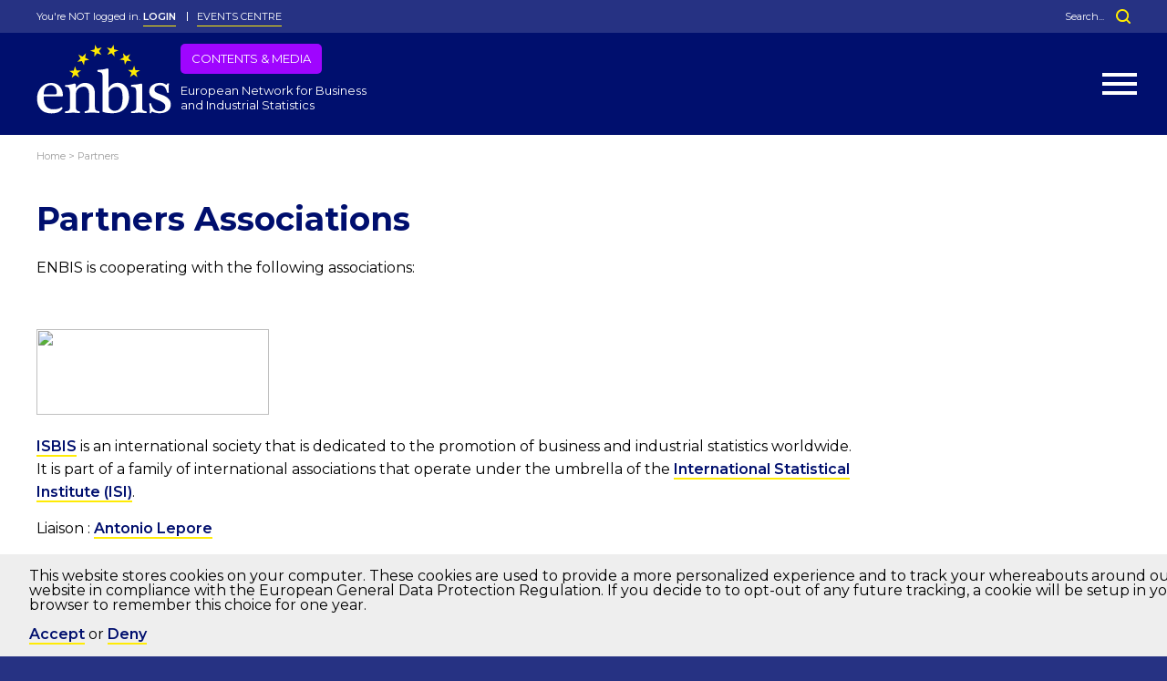

--- FILE ---
content_type: text/html; charset=UTF-8
request_url: https://mail.enbis.org/partners/
body_size: 13191
content:
<!DOCTYPE html>
<!--[if !IE]><!--><html lang="en-GB" id="noIe" class="no-js"><!--<![endif]-->

<head>

<meta charset="UTF-8">
<title>Partners - ENBIS</title>
<link crossorigin data-rocket-preconnect href="https://enbis.org" rel="preconnect">
<link crossorigin data-rocket-preconnect href="https://ajax.googleapis.com" rel="preconnect">
<link crossorigin data-rocket-preconnect href="https://www.google.com" rel="preconnect"><link rel="preload" data-rocket-preload as="image" href="https://isbis-isi.org/isbis/wp-content/uploads/2023/01/Isbis@2x.png" fetchpriority="high">

<link href="//www.google-analytics.com" rel="dns-prefetch">
<!-- <link href="https://mail.enbis.org/wp-content/themes/enbis/images/icons/favicon.ico" rel="shortcut icon"> -->
<link href="https://mail.enbis.org/wp-content/themes/enbis/images/icons/favicon-32x32.png" rel="icon" type="image/png" sizes="32x32">
<link href="https://mail.enbis.org/wp-content/themes/enbis/images/icons/touch.png" rel="apple-touch-icon-precomposed">

<meta name="viewport" content="width=device-width, initial-scale=1">

<meta name='robots' content='index, follow, max-image-preview:large, max-snippet:-1, max-video-preview:-1' />
	<style>img:is([sizes="auto" i], [sizes^="auto," i]) { contain-intrinsic-size: 3000px 1500px }</style>
	
	<!-- This site is optimized with the Yoast SEO plugin v26.7 - https://yoast.com/wordpress/plugins/seo/ -->
	<link rel="canonical" href="https://mail.enbis.org/partners/" />
	<meta property="og:locale" content="en_GB" />
	<meta property="og:type" content="article" />
	<meta property="og:title" content="Partners - ENBIS" />
	<meta property="og:description" content="Partners Associations ENBIS is cooperating with the following associations: &nbsp; ISBIS is an international society that is dedicated to the promotion of business and industrial statistics worldwide. It is part of a family of international associations that operate under the umbrella... Read more" />
	<meta property="og:url" content="https://mail.enbis.org/partners/" />
	<meta property="og:site_name" content="ENBIS" />
	<meta property="article:modified_time" content="2024-09-15T09:10:04+00:00" />
	<meta property="og:image" content="https://isbis-isi.org/isbis/wp-content/uploads/2023/01/Isbis@2x.png" />
	<meta name="twitter:card" content="summary_large_image" />
	<meta name="twitter:label1" content="Estimated reading time" />
	<meta name="twitter:data1" content="5 minutes" />
	<script type="application/ld+json" class="yoast-schema-graph">{"@context":"https://schema.org","@graph":[{"@type":"WebPage","@id":"https://mail.enbis.org/partners/","url":"https://mail.enbis.org/partners/","name":"Partners - ENBIS","isPartOf":{"@id":"https://enbis.org/#website"},"primaryImageOfPage":{"@id":"https://mail.enbis.org/partners/#primaryimage"},"image":{"@id":"https://mail.enbis.org/partners/#primaryimage"},"thumbnailUrl":"https://isbis-isi.org/isbis/wp-content/uploads/2023/01/Isbis@2x.png","datePublished":"2018-08-17T22:57:35+00:00","dateModified":"2024-09-15T09:10:04+00:00","breadcrumb":{"@id":"https://mail.enbis.org/partners/#breadcrumb"},"inLanguage":"en-GB","potentialAction":[{"@type":"ReadAction","target":["https://mail.enbis.org/partners/"]}]},{"@type":"ImageObject","inLanguage":"en-GB","@id":"https://mail.enbis.org/partners/#primaryimage","url":"https://isbis-isi.org/isbis/wp-content/uploads/2023/01/Isbis@2x.png","contentUrl":"https://isbis-isi.org/isbis/wp-content/uploads/2023/01/Isbis@2x.png"},{"@type":"BreadcrumbList","@id":"https://mail.enbis.org/partners/#breadcrumb","itemListElement":[{"@type":"ListItem","position":1,"name":"Home","item":"https://enbis.org/"},{"@type":"ListItem","position":2,"name":"Partners"}]},{"@type":"WebSite","@id":"https://enbis.org/#website","url":"https://enbis.org/","name":"ENBIS","description":"European Network for Business and Industrial Statistics","potentialAction":[{"@type":"SearchAction","target":{"@type":"EntryPoint","urlTemplate":"https://enbis.org/?s={search_term_string}"},"query-input":{"@type":"PropertyValueSpecification","valueRequired":true,"valueName":"search_term_string"}}],"inLanguage":"en-GB"}]}</script>
	<!-- / Yoast SEO plugin. -->


<link rel='dns-prefetch' href='//enbis.org' />

<link data-minify="1" rel='stylesheet' id='wp-block-library-css' href='https://enbis.org/wp-content/cache/min/1/wp-includes/css/dist/block-library/style.min.css?ver=1750388471' media='all' />
<style id='classic-theme-styles-inline-css' >
/*! This file is auto-generated */
.wp-block-button__link{color:#fff;background-color:#32373c;border-radius:9999px;box-shadow:none;text-decoration:none;padding:calc(.667em + 2px) calc(1.333em + 2px);font-size:1.125em}.wp-block-file__button{background:#32373c;color:#fff;text-decoration:none}
</style>
<link data-minify="1" rel='stylesheet' id='ultimate_blocks-cgb-style-css-css' href='https://enbis.org/wp-content/cache/min/1/wp-content/plugins/ultimate-blocks/dist/blocks.style.build.css?ver=1755554556' media='all' />
<style id='safe-svg-svg-icon-style-inline-css' >
.safe-svg-cover{text-align:center}.safe-svg-cover .safe-svg-inside{display:inline-block;max-width:100%}.safe-svg-cover svg{fill:currentColor;height:100%;max-height:100%;max-width:100%;width:100%}

</style>
<style id='global-styles-inline-css' >
:root{--wp--preset--aspect-ratio--square: 1;--wp--preset--aspect-ratio--4-3: 4/3;--wp--preset--aspect-ratio--3-4: 3/4;--wp--preset--aspect-ratio--3-2: 3/2;--wp--preset--aspect-ratio--2-3: 2/3;--wp--preset--aspect-ratio--16-9: 16/9;--wp--preset--aspect-ratio--9-16: 9/16;--wp--preset--color--black: #000000;--wp--preset--color--cyan-bluish-gray: #abb8c3;--wp--preset--color--white: #ffffff;--wp--preset--color--pale-pink: #f78da7;--wp--preset--color--vivid-red: #cf2e2e;--wp--preset--color--luminous-vivid-orange: #ff6900;--wp--preset--color--luminous-vivid-amber: #fcb900;--wp--preset--color--light-green-cyan: #7bdcb5;--wp--preset--color--vivid-green-cyan: #00d084;--wp--preset--color--pale-cyan-blue: #8ed1fc;--wp--preset--color--vivid-cyan-blue: #0693e3;--wp--preset--color--vivid-purple: #9b51e0;--wp--preset--gradient--vivid-cyan-blue-to-vivid-purple: linear-gradient(135deg,rgba(6,147,227,1) 0%,rgb(155,81,224) 100%);--wp--preset--gradient--light-green-cyan-to-vivid-green-cyan: linear-gradient(135deg,rgb(122,220,180) 0%,rgb(0,208,130) 100%);--wp--preset--gradient--luminous-vivid-amber-to-luminous-vivid-orange: linear-gradient(135deg,rgba(252,185,0,1) 0%,rgba(255,105,0,1) 100%);--wp--preset--gradient--luminous-vivid-orange-to-vivid-red: linear-gradient(135deg,rgba(255,105,0,1) 0%,rgb(207,46,46) 100%);--wp--preset--gradient--very-light-gray-to-cyan-bluish-gray: linear-gradient(135deg,rgb(238,238,238) 0%,rgb(169,184,195) 100%);--wp--preset--gradient--cool-to-warm-spectrum: linear-gradient(135deg,rgb(74,234,220) 0%,rgb(151,120,209) 20%,rgb(207,42,186) 40%,rgb(238,44,130) 60%,rgb(251,105,98) 80%,rgb(254,248,76) 100%);--wp--preset--gradient--blush-light-purple: linear-gradient(135deg,rgb(255,206,236) 0%,rgb(152,150,240) 100%);--wp--preset--gradient--blush-bordeaux: linear-gradient(135deg,rgb(254,205,165) 0%,rgb(254,45,45) 50%,rgb(107,0,62) 100%);--wp--preset--gradient--luminous-dusk: linear-gradient(135deg,rgb(255,203,112) 0%,rgb(199,81,192) 50%,rgb(65,88,208) 100%);--wp--preset--gradient--pale-ocean: linear-gradient(135deg,rgb(255,245,203) 0%,rgb(182,227,212) 50%,rgb(51,167,181) 100%);--wp--preset--gradient--electric-grass: linear-gradient(135deg,rgb(202,248,128) 0%,rgb(113,206,126) 100%);--wp--preset--gradient--midnight: linear-gradient(135deg,rgb(2,3,129) 0%,rgb(40,116,252) 100%);--wp--preset--font-size--small: 13px;--wp--preset--font-size--medium: 20px;--wp--preset--font-size--large: 36px;--wp--preset--font-size--x-large: 42px;--wp--preset--spacing--20: 0.44rem;--wp--preset--spacing--30: 0.67rem;--wp--preset--spacing--40: 1rem;--wp--preset--spacing--50: 1.5rem;--wp--preset--spacing--60: 2.25rem;--wp--preset--spacing--70: 3.38rem;--wp--preset--spacing--80: 5.06rem;--wp--preset--shadow--natural: 6px 6px 9px rgba(0, 0, 0, 0.2);--wp--preset--shadow--deep: 12px 12px 50px rgba(0, 0, 0, 0.4);--wp--preset--shadow--sharp: 6px 6px 0px rgba(0, 0, 0, 0.2);--wp--preset--shadow--outlined: 6px 6px 0px -3px rgba(255, 255, 255, 1), 6px 6px rgba(0, 0, 0, 1);--wp--preset--shadow--crisp: 6px 6px 0px rgba(0, 0, 0, 1);}:where(.is-layout-flex){gap: 0.5em;}:where(.is-layout-grid){gap: 0.5em;}body .is-layout-flex{display: flex;}.is-layout-flex{flex-wrap: wrap;align-items: center;}.is-layout-flex > :is(*, div){margin: 0;}body .is-layout-grid{display: grid;}.is-layout-grid > :is(*, div){margin: 0;}:where(.wp-block-columns.is-layout-flex){gap: 2em;}:where(.wp-block-columns.is-layout-grid){gap: 2em;}:where(.wp-block-post-template.is-layout-flex){gap: 1.25em;}:where(.wp-block-post-template.is-layout-grid){gap: 1.25em;}.has-black-color{color: var(--wp--preset--color--black) !important;}.has-cyan-bluish-gray-color{color: var(--wp--preset--color--cyan-bluish-gray) !important;}.has-white-color{color: var(--wp--preset--color--white) !important;}.has-pale-pink-color{color: var(--wp--preset--color--pale-pink) !important;}.has-vivid-red-color{color: var(--wp--preset--color--vivid-red) !important;}.has-luminous-vivid-orange-color{color: var(--wp--preset--color--luminous-vivid-orange) !important;}.has-luminous-vivid-amber-color{color: var(--wp--preset--color--luminous-vivid-amber) !important;}.has-light-green-cyan-color{color: var(--wp--preset--color--light-green-cyan) !important;}.has-vivid-green-cyan-color{color: var(--wp--preset--color--vivid-green-cyan) !important;}.has-pale-cyan-blue-color{color: var(--wp--preset--color--pale-cyan-blue) !important;}.has-vivid-cyan-blue-color{color: var(--wp--preset--color--vivid-cyan-blue) !important;}.has-vivid-purple-color{color: var(--wp--preset--color--vivid-purple) !important;}.has-black-background-color{background-color: var(--wp--preset--color--black) !important;}.has-cyan-bluish-gray-background-color{background-color: var(--wp--preset--color--cyan-bluish-gray) !important;}.has-white-background-color{background-color: var(--wp--preset--color--white) !important;}.has-pale-pink-background-color{background-color: var(--wp--preset--color--pale-pink) !important;}.has-vivid-red-background-color{background-color: var(--wp--preset--color--vivid-red) !important;}.has-luminous-vivid-orange-background-color{background-color: var(--wp--preset--color--luminous-vivid-orange) !important;}.has-luminous-vivid-amber-background-color{background-color: var(--wp--preset--color--luminous-vivid-amber) !important;}.has-light-green-cyan-background-color{background-color: var(--wp--preset--color--light-green-cyan) !important;}.has-vivid-green-cyan-background-color{background-color: var(--wp--preset--color--vivid-green-cyan) !important;}.has-pale-cyan-blue-background-color{background-color: var(--wp--preset--color--pale-cyan-blue) !important;}.has-vivid-cyan-blue-background-color{background-color: var(--wp--preset--color--vivid-cyan-blue) !important;}.has-vivid-purple-background-color{background-color: var(--wp--preset--color--vivid-purple) !important;}.has-black-border-color{border-color: var(--wp--preset--color--black) !important;}.has-cyan-bluish-gray-border-color{border-color: var(--wp--preset--color--cyan-bluish-gray) !important;}.has-white-border-color{border-color: var(--wp--preset--color--white) !important;}.has-pale-pink-border-color{border-color: var(--wp--preset--color--pale-pink) !important;}.has-vivid-red-border-color{border-color: var(--wp--preset--color--vivid-red) !important;}.has-luminous-vivid-orange-border-color{border-color: var(--wp--preset--color--luminous-vivid-orange) !important;}.has-luminous-vivid-amber-border-color{border-color: var(--wp--preset--color--luminous-vivid-amber) !important;}.has-light-green-cyan-border-color{border-color: var(--wp--preset--color--light-green-cyan) !important;}.has-vivid-green-cyan-border-color{border-color: var(--wp--preset--color--vivid-green-cyan) !important;}.has-pale-cyan-blue-border-color{border-color: var(--wp--preset--color--pale-cyan-blue) !important;}.has-vivid-cyan-blue-border-color{border-color: var(--wp--preset--color--vivid-cyan-blue) !important;}.has-vivid-purple-border-color{border-color: var(--wp--preset--color--vivid-purple) !important;}.has-vivid-cyan-blue-to-vivid-purple-gradient-background{background: var(--wp--preset--gradient--vivid-cyan-blue-to-vivid-purple) !important;}.has-light-green-cyan-to-vivid-green-cyan-gradient-background{background: var(--wp--preset--gradient--light-green-cyan-to-vivid-green-cyan) !important;}.has-luminous-vivid-amber-to-luminous-vivid-orange-gradient-background{background: var(--wp--preset--gradient--luminous-vivid-amber-to-luminous-vivid-orange) !important;}.has-luminous-vivid-orange-to-vivid-red-gradient-background{background: var(--wp--preset--gradient--luminous-vivid-orange-to-vivid-red) !important;}.has-very-light-gray-to-cyan-bluish-gray-gradient-background{background: var(--wp--preset--gradient--very-light-gray-to-cyan-bluish-gray) !important;}.has-cool-to-warm-spectrum-gradient-background{background: var(--wp--preset--gradient--cool-to-warm-spectrum) !important;}.has-blush-light-purple-gradient-background{background: var(--wp--preset--gradient--blush-light-purple) !important;}.has-blush-bordeaux-gradient-background{background: var(--wp--preset--gradient--blush-bordeaux) !important;}.has-luminous-dusk-gradient-background{background: var(--wp--preset--gradient--luminous-dusk) !important;}.has-pale-ocean-gradient-background{background: var(--wp--preset--gradient--pale-ocean) !important;}.has-electric-grass-gradient-background{background: var(--wp--preset--gradient--electric-grass) !important;}.has-midnight-gradient-background{background: var(--wp--preset--gradient--midnight) !important;}.has-small-font-size{font-size: var(--wp--preset--font-size--small) !important;}.has-medium-font-size{font-size: var(--wp--preset--font-size--medium) !important;}.has-large-font-size{font-size: var(--wp--preset--font-size--large) !important;}.has-x-large-font-size{font-size: var(--wp--preset--font-size--x-large) !important;}
:where(.wp-block-post-template.is-layout-flex){gap: 1.25em;}:where(.wp-block-post-template.is-layout-grid){gap: 1.25em;}
:where(.wp-block-columns.is-layout-flex){gap: 2em;}:where(.wp-block-columns.is-layout-grid){gap: 2em;}
:root :where(.wp-block-pullquote){font-size: 1.5em;line-height: 1.6;}
</style>
<link data-minify="1" rel='stylesheet' id='ub-extension-style-css-css' href='https://enbis.org/wp-content/cache/min/1/wp-content/plugins/ultimate-blocks/src/extensions/style.css?ver=1741678123' media='all' />
<link data-minify="1" rel='stylesheet' id='bwg_fonts-css' href='https://enbis.org/wp-content/cache/min/1/wp-content/plugins/photo-gallery/css/bwg-fonts/fonts.css?ver=1741678123' media='all' />
<link data-minify="1" rel='stylesheet' id='sumoselect-css' href='https://enbis.org/wp-content/cache/min/1/wp-content/plugins/photo-gallery/css/sumoselect.min.css?ver=1750388471' media='all' />
<link data-minify="1" rel='stylesheet' id='mCustomScrollbar-css' href='https://enbis.org/wp-content/cache/min/1/wp-content/plugins/photo-gallery/css/jquery.mCustomScrollbar.min.css?ver=1750388471' media='all' />
<link data-minify="1" rel='stylesheet' id='bwg_googlefonts-css' href='https://enbis.org/wp-content/cache/min/1/wp-content/uploads/omgf/bwg_googlefonts/bwg_googlefonts.css?ver=1741678123' media='all' />
<link data-minify="1" rel='stylesheet' id='bwg_frontend-css' href='https://enbis.org/wp-content/cache/min/1/wp-content/plugins/photo-gallery/css/styles.min.css?ver=1750388471' media='all' />
<link data-minify="1" rel='stylesheet' id='wpa-style-css' href='https://enbis.org/wp-content/cache/min/1/wp-content/plugins/wp-accessibility/css/wpa-style.css?ver=1746800782' media='all' />
<style id='wpa-style-inline-css' >
:root { --admin-bar-top : 7px; }
</style>
<link data-minify="1" rel='stylesheet' id='search-filter-plugin-styles-css' href='https://enbis.org/wp-content/cache/min/1/wp-content/plugins/search-filter-pro/public/assets/css/search-filter.min.css?ver=1750388471' media='all' />
<link rel='stylesheet' id='normalize-css' href='https://mail.enbis.org/wp-content/themes/enbis/normalize.min.css?ver=1.0' media='all' />
<link data-minify="1" rel='stylesheet' id='html5blank-css' href='https://enbis.org/wp-content/cache/min/1/wp-content/themes/enbis/css/all.min.css?ver=1741678123' media='all' />
<link data-minify="1" rel='stylesheet' id='style_login_widget-css' href='https://enbis.org/wp-content/cache/min/1/wp-content/plugins/miniorange-enbis/css/style_login_widget.css?ver=1741678123' media='all' />
<link data-minify="1" rel='stylesheet' id='mo_oauth_fontawesome-css' href='https://enbis.org/wp-content/cache/min/1/wp-content/plugins/miniorange-enbis/css/font-awesome.css?ver=1741678123' media='all' />
<link data-minify="1" rel='stylesheet' id='mo_oauth_wploginform-css' href='https://enbis.org/wp-content/cache/min/1/wp-content/plugins/miniorange-enbis/css/login-page.css?ver=1741678123' media='all' />
<style id='rocket-lazyload-inline-css' >
.rll-youtube-player{position:relative;padding-bottom:56.23%;height:0;overflow:hidden;max-width:100%;}.rll-youtube-player:focus-within{outline: 2px solid currentColor;outline-offset: 5px;}.rll-youtube-player iframe{position:absolute;top:0;left:0;width:100%;height:100%;z-index:100;background:0 0}.rll-youtube-player img{bottom:0;display:block;left:0;margin:auto;max-width:100%;width:100%;position:absolute;right:0;top:0;border:none;height:auto;-webkit-transition:.4s all;-moz-transition:.4s all;transition:.4s all}.rll-youtube-player img:hover{-webkit-filter:brightness(75%)}.rll-youtube-player .play{height:100%;width:100%;left:0;top:0;position:absolute;background:url(https://enbis.org/wp-content/plugins/clsop/assets/img/youtube.png) no-repeat center;background-color: transparent !important;cursor:pointer;border:none;}
</style>
<script  src="https://enbis.org/wp-includes/js/jquery/jquery.min.js?ver=3.7.1" id="jquery-core-js"></script>
<script data-minify="1"  src="https://enbis.org/wp-content/cache/min/1/wp-includes/js/jquery/jquery-migrate.min.js?ver=1750388471" id="jquery-migrate-js"></script>
<script data-minify="1"  src="https://enbis.org/wp-content/cache/min/1/wp-content/plugins/photo-gallery/js/jquery.sumoselect.min.js?ver=1750388471" id="sumoselect-js"></script>
<script data-minify="1"  src="https://enbis.org/wp-content/cache/min/1/wp-content/plugins/photo-gallery/js/tocca.min.js?ver=1750388471" id="bwg_mobile-js"></script>
<script data-minify="1"  src="https://enbis.org/wp-content/cache/min/1/wp-content/plugins/photo-gallery/js/jquery.mCustomScrollbar.concat.min.js?ver=1750388471" id="mCustomScrollbar-js"></script>
<script data-minify="1"  src="https://enbis.org/wp-content/cache/min/1/wp-content/plugins/photo-gallery/js/jquery.fullscreen.min.js?ver=1750388471" id="jquery-fullscreen-js"></script>
<script  id="bwg_frontend-js-extra">
/* <![CDATA[ */
var bwg_objectsL10n = {"bwg_field_required":"field is required.","bwg_mail_validation":"This is not a valid email address.","bwg_search_result":"There are no images matching your search.","bwg_select_tag":"Select Tag","bwg_order_by":"Order By","bwg_search":"Search","bwg_show_ecommerce":"Show Ecommerce","bwg_hide_ecommerce":"Hide Ecommerce","bwg_show_comments":"Show Comments","bwg_hide_comments":"Hide Comments","bwg_restore":"Restore","bwg_maximize":"Maximise","bwg_fullscreen":"Fullscreen","bwg_exit_fullscreen":"Exit Fullscreen","bwg_search_tag":"SEARCH...","bwg_tag_no_match":"No tags found","bwg_all_tags_selected":"All tags selected","bwg_tags_selected":"tags selected","play":"Play","pause":"Pause","is_pro":"","bwg_play":"Play","bwg_pause":"Pause","bwg_hide_info":"Hide info","bwg_show_info":"Show info","bwg_hide_rating":"Hide rating","bwg_show_rating":"Show rating","ok":"Ok","cancel":"Cancel","select_all":"Select all","lazy_load":"0","lazy_loader":"https:\/\/enbis.org\/wp-content\/plugins\/photo-gallery\/images\/ajax_loader.png","front_ajax":"0","bwg_tag_see_all":"see all tags","bwg_tag_see_less":"see less tags"};
/* ]]> */
</script>
<script data-minify="1"  src="https://enbis.org/wp-content/cache/min/1/wp-content/plugins/photo-gallery/js/scripts.min.js?ver=1750388472" id="bwg_frontend-js"></script>
<script  id="search-filter-plugin-build-js-extra">
/* <![CDATA[ */
var SF_LDATA = {"ajax_url":"https:\/\/mail.enbis.org\/wp-admin\/admin-ajax.php","home_url":"https:\/\/mail.enbis.org\/","extensions":[]};
/* ]]> */
</script>
<script data-minify="1"  src="https://enbis.org/wp-content/cache/min/1/wp-content/plugins/search-filter-pro/public/assets/js/search-filter-build.min.js?ver=1750388472" id="search-filter-plugin-build-js"></script>
<script data-minify="1"  src="https://enbis.org/wp-content/cache/min/1/wp-content/plugins/search-filter-pro/public/assets/js/chosen.jquery.min.js?ver=1750388472" id="search-filter-plugin-chosen-js"></script>
		<style  id="wp-custom-css">
			/** Photo Gallery **/
/** Remove padding, etc. **/

#bwg_container1_0 #bwg_container2_0 .bwg-container-0.bwg-standard-thumbnails {
    justify-content: left !important;
    padding-left: 0px !important;
    padding-top: 4px;
    max-width: 100%;
}


/** Clean Login Form **/
.cleanlogin-form input[type="submit"] {
    padding: 4px 8px !important;
}

.mainSection form input[type="checkbox"] {
    top: 0px !important;
	  bottom: 10px !important;
}		</style>
		<noscript><style id="rocket-lazyload-nojs-css">.rll-youtube-player, [data-lazy-src]{display:none !important;}</style></noscript>
<meta name="generator" content="AccelerateWP 3.20.0.3-1.1-32" data-wpr-features="wpr_minify_js wpr_lazyload_images wpr_lazyload_iframes wpr_preconnect_external_domains wpr_oci wpr_image_dimensions wpr_minify_css wpr_desktop" /></head>

<body class="wp-singular page-template-default page page-id-22 wp-theme-enbis unknown partners">	

<div  class="sideMenu">

	<nav class="sideNav">

		<ul class="menu">

			<li id="menu-item-972" class="menu-item menu-item-type-custom menu-item-object-custom menu-item-972"><a href="https://conferences.enbis.org/category/1/">Upcoming Events</a></li>
<li id="menu-item-27" class="menu-item menu-item-type-post_type menu-item-object-page menu-item-has-children menu-item-27"><a href="https://mail.enbis.org/about/">About</a><span class="arrow"></span>
<ul class="sub-menu">
	<li id="menu-item-892" class="menu-item menu-item-type-post_type menu-item-object-page menu-item-892"><a href="https://mail.enbis.org/about/statutes/">Statutes</a></li>
	<li id="menu-item-890" class="menu-item menu-item-type-post_type menu-item-object-page menu-item-890"><a href="https://mail.enbis.org/about/bylaws/">By-Laws</a></li>
	<li id="menu-item-120" class="menu-item menu-item-type-post_type menu-item-object-page menu-item-120"><a href="https://mail.enbis.org/about/organisation/">Organisation</a></li>
	<li id="menu-item-118" class="menu-item menu-item-type-post_type menu-item-object-page menu-item-118"><a href="https://mail.enbis.org/about/history/">History</a></li>
	<li id="menu-item-2834" class="menu-item menu-item-type-post_type menu-item-object-page menu-item-2834"><a href="https://mail.enbis.org/about/in-memoriam/">In Memoriam</a></li>
</ul>
</li>
<li id="menu-item-28" class="menu-item menu-item-type-post_type menu-item-object-page menu-item-has-children menu-item-28"><a href="https://mail.enbis.org/activities/">Activities</a><span class="arrow"></span>
<ul class="sub-menu">
	<li id="menu-item-2843" class="menu-item menu-item-type-post_type menu-item-object-page menu-item-2843"><a href="https://mail.enbis.org/activities/past-events/">Past Events</a></li>
	<li id="menu-item-881" class="menu-item menu-item-type-post_type menu-item-object-page menu-item-881"><a href="https://mail.enbis.org/activities/greenfield-challenge/">Greenfield Challenge</a></li>
	<li id="menu-item-2534" class="menu-item menu-item-type-post_type menu-item-object-page menu-item-2534"><a href="https://mail.enbis.org/activities/ln/">Local Networks</a></li>
	<li id="menu-item-2535" class="menu-item menu-item-type-post_type menu-item-object-page menu-item-2535"><a href="https://mail.enbis.org/activities/special-interest-groups/">Special Interest Groups</a></li>
	<li id="menu-item-883" class="menu-item menu-item-type-post_type menu-item-object-page menu-item-883"><a href="https://mail.enbis.org/?page_id=866">Projects</a></li>
</ul>
</li>
<li id="menu-item-29" class="menu-item menu-item-type-post_type menu-item-object-page menu-item-has-children menu-item-29"><a href="https://mail.enbis.org/awards/">Awards</a><span class="arrow"></span>
<ul class="sub-menu">
	<li id="menu-item-852" class="menu-item menu-item-type-post_type menu-item-object-page menu-item-852"><a href="https://mail.enbis.org/awards/george_box_medal/">George Box Medal</a></li>
	<li id="menu-item-855" class="menu-item menu-item-type-post_type menu-item-object-page menu-item-855"><a href="https://mail.enbis.org/awards/best-manager/">Best Manager Award</a></li>
	<li id="menu-item-851" class="menu-item menu-item-type-post_type menu-item-object-page menu-item-851"><a href="https://mail.enbis.org/awards/young-statistician/">Young Statistician Award</a></li>
</ul>
</li>
<li id="menu-item-31" class="menu-item menu-item-type-post_type menu-item-object-page menu-item-has-children menu-item-31"><a href="https://mail.enbis.org/mediacentre/">Media Centre</a><span class="arrow"></span>
<ul class="sub-menu">
	<li id="menu-item-2226" class="menu-item menu-item-type-taxonomy menu-item-object-doc_type menu-item-2226"><a href="https://mail.enbis.org/document-type/photos/">Photos</a></li>
	<li id="menu-item-2227" class="menu-item menu-item-type-taxonomy menu-item-object-doc_type menu-item-2227"><a href="https://mail.enbis.org/document-type/video/">Videos</a></li>
	<li id="menu-item-2835" class="menu-item menu-item-type-custom menu-item-object-custom menu-item-2835"><a href="https://enbis.org/document-type/webinar/">Webinars</a></li>
</ul>
</li>
<li id="menu-item-33" class="menu-item menu-item-type-post_type menu-item-object-page current-menu-item page_item page-item-22 current_page_item menu-item-33"><a href="https://mail.enbis.org/partners/" aria-current="page">Partners</a></li>
<li id="menu-item-32" class="menu-item menu-item-type-post_type menu-item-object-page menu-item-has-children menu-item-32"><a href="https://mail.enbis.org/membership/">Membership</a><span class="arrow"></span>
<ul class="sub-menu">
	<li id="menu-item-836" class="menu-item menu-item-type-post_type menu-item-object-page menu-item-836"><a href="https://mail.enbis.org/membership/corporate/">Corporate Membership</a></li>
	<li id="menu-item-2733" class="menu-item menu-item-type-post_type menu-item-object-page menu-item-2733"><a href="https://mail.enbis.org/membership/honorary/">Honorary Membership</a></li>
	<li id="menu-item-837" class="menu-item menu-item-type-post_type menu-item-object-page menu-item-837"><a href="https://mail.enbis.org/membership/individual/">Individual Membership</a></li>
	<li id="menu-item-876" class="menu-item menu-item-type-custom menu-item-object-custom menu-item-876"><a href="https://members.enbis.org/auth/register">Become a Member</a></li>
	<li id="menu-item-840" class="menu-item menu-item-type-post_type menu-item-object-page menu-item-840"><a href="https://mail.enbis.org/membership/donations/">Donations and Payment</a></li>
	<li id="menu-item-2743" class="menu-item menu-item-type-custom menu-item-object-custom menu-item-2743"><a href="https://members.enbis.org">Membership Tool</a></li>
</ul>
</li>

			<li><a href="/login/">Login</a></li>

		</ul>

		
		<ul class="social">
											</ul>

	</nav> <!-- #box -->

	

</div> <!-- #sideMenu -->

<header  class="mainHead">

	<div  class="topBar clearfix">

		<div  class="container clearfix">

			<p class="left">You're NOT logged in.  <a class="loginLink" href="/login/">LOGIN</a> 

<a class="eventsLink" href="https://conferences.enbis.org" target="_blank">Events Centre</a></p>

			
			<div class="topForm right">
				<!-- <span class="mobSearch"><img width="16" height="16" src="data:image/svg+xml,%3Csvg%20xmlns='http://www.w3.org/2000/svg'%20viewBox='0%200%2016%2016'%3E%3C/svg%3E" alt="search" data-lazy-src="https://mail.enbis.org/wp-content/themes/enbis/images/search.svg"><noscript><img width="16" height="16" src="https://mail.enbis.org/wp-content/themes/enbis/images/search.svg" alt="search"></noscript></span> -->
				

<form class="search" method="get" action="https://mail.enbis.org" role="search">
	<input type="hidden" name="post_type" value="media_centre">
	<input class="search-input" type="search" name="_sf_s" placeholder="Search...">
	<input class="search-submit" type="submit" />
</form>
			</div>
			
		</div> <!-- #container -->
		
	</div> <!-- #topBar -->

	<div  class="mainHead clearfix">

		<div  class="container clearfix">

			<div class="logoHolder clearfix">
				<a href="https://mail.enbis.org" class="logo left"><img width="148" src="https://enbis.org/wp-content/uploads/2018/08/enbis-logo.svg" alt="ENBIS" /></a>
				<div class="strap">
					<p class="purple smallButton">Contents &amp; media</p>
					<p class="logoText">European Network for Business and Industrial Statistics</p>
				</div>
			</div>
		
			<nav class="mainNav">
				
				<ul class="menu">

					<li class="menu-item menu-item-type-custom menu-item-object-custom menu-item-972"><a href="https://conferences.enbis.org/category/1/">Upcoming Events</a></li>
<li class="menu-item menu-item-type-post_type menu-item-object-page menu-item-has-children menu-item-27"><a href="https://mail.enbis.org/about/">About</a>
<ul class="sub-menu">
	<li class="menu-item menu-item-type-post_type menu-item-object-page menu-item-892"><a href="https://mail.enbis.org/about/statutes/">Statutes</a></li>
	<li class="menu-item menu-item-type-post_type menu-item-object-page menu-item-890"><a href="https://mail.enbis.org/about/bylaws/">By-Laws</a></li>
	<li class="menu-item menu-item-type-post_type menu-item-object-page menu-item-120"><a href="https://mail.enbis.org/about/organisation/">Organisation</a></li>
	<li class="menu-item menu-item-type-post_type menu-item-object-page menu-item-118"><a href="https://mail.enbis.org/about/history/">History</a></li>
	<li class="menu-item menu-item-type-post_type menu-item-object-page menu-item-2834"><a href="https://mail.enbis.org/about/in-memoriam/">In Memoriam</a></li>
</ul>
</li>
<li class="menu-item menu-item-type-post_type menu-item-object-page menu-item-has-children menu-item-28"><a href="https://mail.enbis.org/activities/">Activities</a>
<ul class="sub-menu">
	<li class="menu-item menu-item-type-post_type menu-item-object-page menu-item-2843"><a href="https://mail.enbis.org/activities/past-events/">Past Events</a></li>
	<li class="menu-item menu-item-type-post_type menu-item-object-page menu-item-881"><a href="https://mail.enbis.org/activities/greenfield-challenge/">Greenfield Challenge</a></li>
	<li class="menu-item menu-item-type-post_type menu-item-object-page menu-item-2534"><a href="https://mail.enbis.org/activities/ln/">Local Networks</a></li>
	<li class="menu-item menu-item-type-post_type menu-item-object-page menu-item-2535"><a href="https://mail.enbis.org/activities/special-interest-groups/">Special Interest Groups</a></li>
	<li class="menu-item menu-item-type-post_type menu-item-object-page menu-item-883"><a href="https://mail.enbis.org/?page_id=866">Projects</a></li>
</ul>
</li>
<li class="menu-item menu-item-type-post_type menu-item-object-page menu-item-has-children menu-item-29"><a href="https://mail.enbis.org/awards/">Awards</a>
<ul class="sub-menu">
	<li class="menu-item menu-item-type-post_type menu-item-object-page menu-item-852"><a href="https://mail.enbis.org/awards/george_box_medal/">George Box Medal</a></li>
	<li class="menu-item menu-item-type-post_type menu-item-object-page menu-item-855"><a href="https://mail.enbis.org/awards/best-manager/">Best Manager Award</a></li>
	<li class="menu-item menu-item-type-post_type menu-item-object-page menu-item-851"><a href="https://mail.enbis.org/awards/young-statistician/">Young Statistician Award</a></li>
</ul>
</li>
<li class="menu-item menu-item-type-post_type menu-item-object-page menu-item-has-children menu-item-31"><a href="https://mail.enbis.org/mediacentre/">Media Centre</a>
<ul class="sub-menu">
	<li class="menu-item menu-item-type-taxonomy menu-item-object-doc_type menu-item-2226"><a href="https://mail.enbis.org/document-type/photos/">Photos</a></li>
	<li class="menu-item menu-item-type-taxonomy menu-item-object-doc_type menu-item-2227"><a href="https://mail.enbis.org/document-type/video/">Videos</a></li>
	<li class="menu-item menu-item-type-custom menu-item-object-custom menu-item-2835"><a href="https://enbis.org/document-type/webinar/">Webinars</a></li>
</ul>
</li>
<li class="menu-item menu-item-type-post_type menu-item-object-page current-menu-item page_item page-item-22 current_page_item menu-item-33"><a href="https://mail.enbis.org/partners/" aria-current="page">Partners</a></li>
<li class="menu-item menu-item-type-post_type menu-item-object-page menu-item-has-children menu-item-32"><a href="https://mail.enbis.org/membership/">Membership</a>
<ul class="sub-menu">
	<li class="menu-item menu-item-type-post_type menu-item-object-page menu-item-836"><a href="https://mail.enbis.org/membership/corporate/">Corporate Membership</a></li>
	<li class="menu-item menu-item-type-post_type menu-item-object-page menu-item-2733"><a href="https://mail.enbis.org/membership/honorary/">Honorary Membership</a></li>
	<li class="menu-item menu-item-type-post_type menu-item-object-page menu-item-837"><a href="https://mail.enbis.org/membership/individual/">Individual Membership</a></li>
	<li class="menu-item menu-item-type-custom menu-item-object-custom menu-item-876"><a href="https://members.enbis.org/auth/register">Become a Member</a></li>
	<li class="menu-item menu-item-type-post_type menu-item-object-page menu-item-840"><a href="https://mail.enbis.org/membership/donations/">Donations and Payment</a></li>
	<li class="menu-item menu-item-type-custom menu-item-object-custom menu-item-2743"><a href="https://members.enbis.org">Membership Tool</a></li>
</ul>
</li>

											<li><a href="/login/">Login</a></li>
					
				</ul>

			</nav>
			
			<div class="mobButton">

				<div class="nav-icon">
					<span></span>
					<span></span>
					<span></span>
					<span></span>
				</div>

			</div> <!-- #mobButton -->

		</div> <!-- #container -->

	</div> <!-- #mainHead -->

</header>

<div  id="wrap">

	<div  class="slidePanel">

	<div  class="spacer"></div>

<div  class="mainSection fluidCols">

		<div class="container clearfix">

			<p class="breadCrumb">
	<span property="itemListElement" typeof="ListItem"><a property="item" typeof="WebPage" href="https://mail.enbis.org" class="home"><span property="name">Home</span></a><meta property="position" content="1"></span> &gt; <span property="itemListElement" typeof="ListItem"><span property="name">Partners</span><meta property="position" content="2"></span></p>
			<div class="flex-grid noNav">

								
				<div class="main content clearfix">
					
					<h1>Partners Associations</h1>
<p>ENBIS is cooperating with the following associations:</p>
<p>&nbsp;</p>
<p><img decoding="async" class="" src="data:image/svg+xml,%3Csvg%20xmlns='http://www.w3.org/2000/svg'%20viewBox='0%200%20255%2094'%3E%3C/svg%3E" width="255" height="94" data-lazy-src="https:&#047;&#x2f;i&#x73;b&#105;&#x73;&#045;&#x69;s&#105;&#x2e;&#111;&#x72;g&#x2f;&#x69;&#115;&#x62;i&#x73;/&#119;&#x70;&#045;&#x63;o&#110;&#x74;&#101;&#x6e;t&#047;&#x75;&#112;&#x6c;o&#x61;&#x64;&#115;&#x2f;2&#x30;2&#051;&#x2f;&#048;&#x31;/&#073;&#x73;&#098;&#x69;s&#064;&#x32;&#120;&#x2e;p&#x6e;g" /><noscript><img decoding="async" class="" src="https:&#47;&#x2f;i&#x73;b&#105;&#x73;&#45;&#x69;s&#105;&#x2e;&#111;&#x72;g&#x2f;&#x69;&#115;&#x62;i&#x73;/&#119;&#x70;&#45;&#x63;o&#110;&#x74;&#101;&#x6e;t&#47;&#x75;&#112;&#x6c;o&#x61;&#x64;&#115;&#x2f;2&#x30;2&#51;&#x2f;&#48;&#x31;/&#73;&#x73;&#98;&#x69;s&#64;&#x32;&#120;&#x2e;p&#x6e;g" width="255" height="94" /></noscript></p>
<p><a href="http://www.isbis-isi.org/" target="_blank" rel="noopener noreferrer">ISBIS</a> is an international society that is dedicated to the promotion of business and industrial statistics worldwide. It is part of a family of international associations that operate under the umbrella of the <a href="http://www.isi-web.org/" target="_blank" rel="noopener noreferrer">International Statistical Institute (ISI)</a>.</p>
<p>Liaison : <a href="mailto:antonio[dot]lepore[at]unina[dot]it">Antonio Lepore</a></p>
<p>&nbsp;</p>
<p><img decoding="async" class="alignnone wp-image-2230" src="https://enbis.org/wp-content/uploads/2019/08/ECAS-250x182.png" alt="" width="181" height="132" srcset="https://enbis.org/wp-content/uploads/2019/08/ECAS-250x182.png 250w, https://enbis.org/wp-content/uploads/2019/08/ECAS-120x88.png 120w, https://enbis.org/wp-content/uploads/2019/08/ECAS.png 344w" sizes="(max-width: 181px) 100vw, 181px" /></p>
<p>The <a href="http://ecas.fenstats.eu/" target="_blank" rel="noopener noreferrer">ECAS</a> courses are intended to achieve postgraduate training in special areas of statistics for both researchers and teachers at universities. Also professionals working in industry and interested in the application of new statistical methods are invited to participate.</p>
<p>Cooperation between ECAS and ENBIS started with the school entitled &#8220;Big Data in Business and Industry&#8221;, taking place just before the ENBIS-17 conference. The school was fully booked, so ECAS and ENBIS signed a convention (ending on 31st March 2024) to organise events in a similar format.</p>
<p>The primary audience for the ECAS-ENBIS courses consists in—but is not limited to—phd students, young doctors, young practitioners. More experienced attendees are also welcome.</p>
<p>Liaison : <a href="mailto:Jean[dash]Michel[dot]Poggi[at]universite[dash]paris[dot]saclay[at]fr">Jean-Michel Poggi</a></p>
<p>&nbsp;</p>
<h3><img decoding="async" class="alignnone size-medium" src="https://isea-change.org/resources/Pictures/ISEAlogos/PNG/iSEa_Horizontal_Web_200x111%20(2).png" width="198" height="77" /></h3>
<p>The objectives of <a href="https://isea-change.org/" target="_blank" rel="noopener noreferrer">ISEA</a> are to advance the theory and practice of statistical engineering, including its insertion into academic curricula, and to enhance the professional qualifications and standing among its members.<br />
Statistical engineering is the discipline dedicated to engineering solutions to problems of a statistical nature, particularly to large, complex, and unstructured problems.</p>
<p>Liaison : Murat Caner Testnik</p>
<p>&nbsp;</p>
<p><img decoding="async" class="alignnone size-medium" src="https://www.fenstats.eu/V20220418120350/style/img/logo-web-retina.png" width="190" height="124" /></p>
<p>The <a href="https://www.fenstats.eu/">Federation of European National Statistical Societies</a> (FENStatS) promotes mutual communication, co-operation and interchange of views among all those interested in statistical sciences, in their scientific principles, in a broad sense and in as wide a range of applications as possible. The Federation serves as an agency for the dissemination of technical and scientific information among the National Statistical Societies forming the federation, promoting their mutual collaboration and those activities that can augment the research scientific impact of the members, including international conferences, journals, books and other publications.</p>
<p>Liaison : <a href="mailto:Jean[dash]Michel[dot]Poggi[at]universite[dash]paris[dot]saclay[at]fr">Jean-Michel Poggi</a></p>
<p>&nbsp;</p>
<p><img decoding="async" class="alignnone size-medium" src="data:image/svg+xml,%3Csvg%20xmlns='http://www.w3.org/2000/svg'%20viewBox='0%200%20141%20137'%3E%3C/svg%3E" width="141" height="137" data-lazy-src="https://www.euramet.org/typo3conf/ext/emn_mathmet_site/Resources/Public/Images/logo.jpg" /><noscript><img decoding="async" class="alignnone size-medium" src="https://www.euramet.org/typo3conf/ext/emn_mathmet_site/Resources/Public/Images/logo.jpg" width="141" height="137" /></noscript></p>
<p><a href="https://www.euramet.org/european-metrology-networks/mathmet/">European Metrology Network for Mathematics and Statistics</a> network is a central reference point that addresses the need for integration between measurement science and mathematical and statistical methods and aims at fostering the field of mathematical and statistical applications for measurement science in Europe. This single focal point for best practice in mathematics and statistics in metrology will help to ensure robust and cutting-edge measurement science for the future, as well as the highest scientific excellence in European industry.</p>
<p>Liaison : Antonio Pievatolo</p>
<p>&nbsp;</p>
<p><img decoding="async" class="alignnone " src="data:image/svg+xml,%3Csvg%20xmlns='http://www.w3.org/2000/svg'%20viewBox='0%200%20126%20116'%3E%3C/svg%3E" width="126" height="116" data-lazy-src="https://www.iso.org/modules/isoorg-template/img/iso/iso-logo-print.gif" /><noscript><img decoding="async" class="alignnone " src="https://www.iso.org/modules/isoorg-template/img/iso/iso-logo-print.gif" width="126" height="116" /></noscript></p>
<p class="lead">ISO (International Organization for Standardization) is an independent, non-governmental international organization with a membership of 168 national standards bodies. Through its members, it brings together experts to share knowledge and develop voluntary, consensus-based, market relevant International Standards that support innovation and provide solutions to global challenges. As an <a href="https://www.iso.org/organization/602235.html">organization in cooperation</a>, ENBIS make an effective contribution to the <a href="https://www.iso.org/committee/49742.html">application of statistical methods (ISO TC/69</a>).</p>

				</div>

								
				<div class="sideRight content">
				
					<div class="sideBox">
						
<div class="feedBlock eventsFeed">

<!--
        <h2>Upcoming Events</h2>


</div> --> <!-- #feedBlock -->
					</div> <!-- #sideBox -->

				</div> <!-- #sideRight -->

				
			</div> <!-- #flex-grid -->

		</div> <!-- #container -->

	</div> <!-- #mainSection -->


<footer>
			
	<div class="topFoot">

		<div class="container clearfix">
		
			<div class="footBlock">
				
				<h3>Resources</h3>

				<ul id="menu-resources" class="menu"><li id="menu-item-74" class="menu-item menu-item-type-post_type menu-item-object-page menu-item-74"><a href="https://mail.enbis.org/membership/">Membership</a></li>
<li id="menu-item-894" class="menu-item menu-item-type-taxonomy menu-item-object-doc_type menu-item-894"><a href="https://mail.enbis.org/document-type/enbis-news/">ENBIS News</a></li>
</ul>
			</div> <!-- #footBlock -->

			<div class="footBlock">
				
				<h3>Events</h3>

				<ul id="menu-events" class="menu"><li id="menu-item-53" class="menu-item menu-item-type-custom menu-item-object-custom menu-item-53"><a href="https://conferences.enbis.org/category/3/">Annual Conferences</a></li>
<li id="menu-item-54" class="menu-item menu-item-type-custom menu-item-object-custom menu-item-54"><a href="https://conferences.enbis.org/category/4/">Spring Meetings</a></li>
<li id="menu-item-55" class="menu-item menu-item-type-custom menu-item-object-custom menu-item-55"><a href="https://enbis.org/document-type/webinar/">Webinars</a></li>
<li id="menu-item-56" class="menu-item menu-item-type-custom menu-item-object-custom menu-item-56"><a href="https://enbis.org/search-results/?_sf_s=workshop">Workshops</a></li>
</ul>
			</div> <!-- #footBlock -->

			<div class="footBlock">
				
				<h3>Social</h3>

				
				<ul class="social">
										<li class="twitter"><a target="_blank" href="https://twitter.com/ENBISTweet"><i class="fab fa-twitter"></i><span>Twitter</span></a></li>
																				<li class="linkedin"><a target="_blank" href="https://www.linkedin.com/company/enbis-european-network-for-business-and-industrial-statistics/"><i class="fab fa-linkedin-in"></i><span>Linkedin</span></a></li>
									</ul>

			</div> <!-- #footBlock -->

			<div class="footBlock">
				
				<h3>About ENBIS</h3>

				<ul id="menu-about-enbis" class="menu"><li id="menu-item-2486" class="menu-item menu-item-type-post_type menu-item-object-page menu-item-2486"><a href="https://mail.enbis.org/about/organisation/">Organisation</a></li>
<li id="menu-item-895" class="menu-item menu-item-type-post_type menu-item-object-page menu-item-895"><a href="https://mail.enbis.org/about/in-memoriam/">In Memoriam</a></li>
<li id="menu-item-898" class="menu-item menu-item-type-post_type menu-item-object-page menu-item-898"><a href="https://mail.enbis.org/about/history/past-exec/">Past Executive Committees</a></li>
<li id="menu-item-897" class="menu-item menu-item-type-post_type menu-item-object-page menu-item-897"><a href="https://mail.enbis.org/about/history/past-directors-treasurers/">Past Directors and Treasurers</a></li>
<li id="menu-item-896" class="menu-item menu-item-type-post_type menu-item-object-page menu-item-896"><a href="https://mail.enbis.org/about/history/past-council/">Past Council Members</a></li>
<li id="menu-item-900" class="menu-item menu-item-type-post_type menu-item-object-page menu-item-900"><a href="https://mail.enbis.org/about/history/past-webmasters/">Past Webmasters of ENBIS</a></li>
</ul>
			</div> <!-- #footBlock -->

		</div> <!-- #container -->

	</div> <!-- #topFoot -->

	<div class="bottomFoot">

		<div class="container clearfix">

			<p class="left"><a href="https://mail.enbis.org" class="footIcon left"><img width="26" height="26" src="data:image/svg+xml,%3Csvg%20xmlns='http://www.w3.org/2000/svg'%20viewBox='0%200%2026%2026'%3E%3C/svg%3E" alt="ENBIS" data-lazy-src="https://mail.enbis.org/wp-content/themes/enbis/images/icon-E.svg"><noscript><img width="26" height="26" src="https://mail.enbis.org/wp-content/themes/enbis/images/icon-E.svg" alt="ENBIS"></noscript></a><span class="copy">© Copyright 2026 <span>ENBIS</span></span></p>

			<p class="right"><a href="https://mail.enbis.org/terms-conditions/"><!-- Terms &amp; Conditions</a> | --><a href="https://mail.enbis.org/privacy-policy/">Privacy</a> | <a href="https://mail.enbis.org/contact-us/">Contact</a> | <a href="https://mail.enbis.org/imprint/">Imprint</a></p>
		
		</div> <!-- #container -->

	</div>

</footer>



</div> <!-- #slidePanel -->

</div> <!-- #wrap -->

<script>

  WebFontConfig = {
    google: { families: [ 'Montserrat:300,300i,400,400i,500,500i,600,600i,700,700i,800,800i' ] }
  };
  (function() {
    var wf = document.createElement('script');
    // wf.src = '/scripts/webfont.js';
    wf.src = 'https://ajax.googleapis.com/ajax/libs/webfont/1.5.18/webfont.js';
    wf.type = 'text/javascript';
    wf.async = 'true';
    var s = document.getElementsByTagName('script')[0];
    s.parentNode.insertBefore(wf, s);
  })(); 

</script>

<script type="speculationrules">
{"prefetch":[{"source":"document","where":{"and":[{"href_matches":"\/*"},{"not":{"href_matches":["\/wp-*.php","\/wp-admin\/*","\/wp-content\/uploads\/*","\/wp-content\/*","\/wp-content\/plugins\/*","\/wp-content\/themes\/enbis\/*","\/*\\?(.+)"]}},{"not":{"selector_matches":"a[rel~=\"nofollow\"]"}},{"not":{"selector_matches":".no-prefetch, .no-prefetch a"}}]},"eagerness":"conservative"}]}
</script>
<script  src="https://mail.enbis.org/wp-content/themes/enbis/js/lib/modernizr-2.7.1.min.js?ver=2.7.1" id="modernizr-js"></script>
<script  src="https://mail.enbis.org/wp-content/themes/enbis/js/lib/conditionizr-4.3.0.min.js?ver=4.3.0" id="conditionizr-js"></script>
<script  src="https://mail.enbis.org/wp-content/themes/enbis/js/all.min.js?ver=1" id="custom-js"></script>
<script data-minify="1"  src="https://enbis.org/wp-content/cache/min/1/wp-includes/js/jquery/ui/core.min.js?ver=1750388472" id="jquery-ui-core-js"></script>
<script data-minify="1"  src="https://enbis.org/wp-content/cache/min/1/wp-includes/js/jquery/ui/datepicker.min.js?ver=1750388472" id="jquery-ui-datepicker-js"></script>
<script  id="jquery-ui-datepicker-js-after">
/* <![CDATA[ */
jQuery(function(jQuery){jQuery.datepicker.setDefaults({"closeText":"Close","currentText":"Today","monthNames":["January","February","March","April","May","June","July","August","September","October","November","December"],"monthNamesShort":["Jan","Feb","Mar","Apr","May","Jun","Jul","Aug","Sep","Oct","Nov","Dec"],"nextText":"Next","prevText":"Previous","dayNames":["Sunday","Monday","Tuesday","Wednesday","Thursday","Friday","Saturday"],"dayNamesShort":["Sun","Mon","Tue","Wed","Thu","Fri","Sat"],"dayNamesMin":["S","M","T","W","T","F","S"],"dateFormat":"dS MM yy","firstDay":1,"isRTL":false});});
/* ]]> */
</script>
<script  id="wp_slimstat-js-extra">
/* <![CDATA[ */
var SlimStatParams = {"transport":"ajax","ajaxurl_rest":"https:\/\/mail.enbis.org\/wp-json\/slimstat\/v1\/hit","ajaxurl_ajax":"https:\/\/mail.enbis.org\/wp-admin\/admin-ajax.php","ajaxurl_adblock":"https:\/\/mail.enbis.org\/request\/e94c4787e3c4a0ae463ef2f1b82c80df\/","ajaxurl":"https:\/\/mail.enbis.org\/wp-admin\/admin-ajax.php","baseurl":"\/","dnt":"noslimstat,ab-item","oc":"slimstat_optout_tracking","id":"2839071.ddb9cb73ab242011f698102b221bcad6","wp_rest_nonce":"3e54eb447b"};
/* ]]> */
</script>
<script data-minify="1" defer  src="https://enbis.org/wp-content/cache/min/1/wp-content/plugins/wp-slimstat/wp-slimstat.min.js?ver=1750388472" id="wp_slimstat-js"></script>
<script  src="https://www.google.com/recaptcha/api.js?render=6Lf1BZAUAAAAAGSkdFSsWYGFcOiQfPLw324zoTE6&amp;ver=3.0" id="google-recaptcha-js"></script>
<script data-minify="1"  src="https://enbis.org/wp-content/cache/min/1/wp-includes/js/dist/vendor/wp-polyfill.min.js?ver=1750388472" id="wp-polyfill-js"></script>
<script  id="wpcf7-recaptcha-js-before">
/* <![CDATA[ */
var wpcf7_recaptcha = {
    "sitekey": "6Lf1BZAUAAAAAGSkdFSsWYGFcOiQfPLw324zoTE6",
    "actions": {
        "homepage": "homepage",
        "contactform": "contactform"
    }
};
/* ]]> */
</script>
<script data-minify="1"  src="https://enbis.org/wp-content/cache/min/1/wp-content/plugins/contact-form-7/modules/recaptcha/index.js?ver=1741678123" id="wpcf7-recaptcha-js"></script>
<script  id="wp-accessibility-js-extra">
/* <![CDATA[ */
var wpa = {"skiplinks":{"enabled":false,"output":""},"target":"1","tabindex":"1","underline":{"enabled":false,"target":"a"},"videos":"","dir":"ltr","lang":"en-GB","titles":"1","labels":"1","wpalabels":{"s":"Search","author":"Name","email":"Email","url":"Website","comment":"Comment"},"alt":"","altSelector":".hentry img[alt]:not([alt=\"\"]), .comment-content img[alt]:not([alt=\"\"]), #content img[alt]:not([alt=\"\"]),.entry-content img[alt]:not([alt=\"\"])","current":"","errors":"","tracking":"1","ajaxurl":"https:\/\/mail.enbis.org\/wp-admin\/admin-ajax.php","security":"7e1011844a","action":"wpa_stats_action","url":"https:\/\/mail.enbis.org\/partners\/","post_id":"22","continue":"","pause":"Pause video","play":"Play video","restUrl":"https:\/\/mail.enbis.org\/wp-json\/wp\/v2\/media","ldType":"button","ldHome":"https:\/\/mail.enbis.org","ldText":"<span class=\"dashicons dashicons-media-text\" aria-hidden=\"true\"><\/span><span class=\"screen-reader\">Long Description<\/span>"};
/* ]]> */
</script>
<script data-minify="1"  src="https://enbis.org/wp-content/cache/min/1/wp-content/plugins/wp-accessibility/js/wp-accessibility.min.js?ver=1750388472" id="wp-accessibility-js" defer="defer" data-wp-strategy="defer"></script>
<script>window.lazyLoadOptions=[{elements_selector:"img[data-lazy-src],.rocket-lazyload,iframe[data-lazy-src]",data_src:"lazy-src",data_srcset:"lazy-srcset",data_sizes:"lazy-sizes",class_loading:"lazyloading",class_loaded:"lazyloaded",threshold:300,callback_loaded:function(element){if(element.tagName==="IFRAME"&&element.dataset.rocketLazyload=="fitvidscompatible"){if(element.classList.contains("lazyloaded")){if(typeof window.jQuery!="undefined"){if(jQuery.fn.fitVids){jQuery(element).parent().fitVids()}}}}}},{elements_selector:".rocket-lazyload",data_src:"lazy-src",data_srcset:"lazy-srcset",data_sizes:"lazy-sizes",class_loading:"lazyloading",class_loaded:"lazyloaded",threshold:300,}];window.addEventListener('LazyLoad::Initialized',function(e){var lazyLoadInstance=e.detail.instance;if(window.MutationObserver){var observer=new MutationObserver(function(mutations){var image_count=0;var iframe_count=0;var rocketlazy_count=0;mutations.forEach(function(mutation){for(var i=0;i<mutation.addedNodes.length;i++){if(typeof mutation.addedNodes[i].getElementsByTagName!=='function'){continue}
if(typeof mutation.addedNodes[i].getElementsByClassName!=='function'){continue}
images=mutation.addedNodes[i].getElementsByTagName('img');is_image=mutation.addedNodes[i].tagName=="IMG";iframes=mutation.addedNodes[i].getElementsByTagName('iframe');is_iframe=mutation.addedNodes[i].tagName=="IFRAME";rocket_lazy=mutation.addedNodes[i].getElementsByClassName('rocket-lazyload');image_count+=images.length;iframe_count+=iframes.length;rocketlazy_count+=rocket_lazy.length;if(is_image){image_count+=1}
if(is_iframe){iframe_count+=1}}});if(image_count>0||iframe_count>0||rocketlazy_count>0){lazyLoadInstance.update()}});var b=document.getElementsByTagName("body")[0];var config={childList:!0,subtree:!0};observer.observe(b,config)}},!1)</script><script data-no-minify="1" async src="https://enbis.org/wp-content/plugins/clsop/assets/js/lazyload/17.8.3/lazyload.min.js"></script><script>function lazyLoadThumb(e,alt,l){var t='<img data-lazy-src="https://i.ytimg.com/vi/ID/hqdefault.jpg" alt="" width="480" height="360"><noscript><img src="https://i.ytimg.com/vi/ID/hqdefault.jpg" alt="" width="480" height="360"></noscript>',a='<button class="play" aria-label="Play Youtube video"></button>';if(l){t=t.replace('data-lazy-','');t=t.replace('loading="lazy"','');t=t.replace(/<noscript>.*?<\/noscript>/g,'');}t=t.replace('alt=""','alt="'+alt+'"');return t.replace("ID",e)+a}function lazyLoadYoutubeIframe(){var e=document.createElement("iframe"),t="ID?autoplay=1";t+=0===this.parentNode.dataset.query.length?"":"&"+this.parentNode.dataset.query;e.setAttribute("src",t.replace("ID",this.parentNode.dataset.src)),e.setAttribute("frameborder","0"),e.setAttribute("allowfullscreen","1"),e.setAttribute("allow","accelerometer; autoplay; encrypted-media; gyroscope; picture-in-picture"),this.parentNode.parentNode.replaceChild(e,this.parentNode)}document.addEventListener("DOMContentLoaded",function(){var exclusions=[];var e,t,p,u,l,a=document.getElementsByClassName("rll-youtube-player");for(t=0;t<a.length;t++)(e=document.createElement("div")),(u='https://i.ytimg.com/vi/ID/hqdefault.jpg'),(u=u.replace('ID',a[t].dataset.id)),(l=exclusions.some(exclusion=>u.includes(exclusion))),e.setAttribute("data-id",a[t].dataset.id),e.setAttribute("data-query",a[t].dataset.query),e.setAttribute("data-src",a[t].dataset.src),(e.innerHTML=lazyLoadThumb(a[t].dataset.id,a[t].dataset.alt,l)),a[t].appendChild(e),(p=e.querySelector(".play")),(p.onclick=lazyLoadYoutubeIframe)});</script>


<!-- Global site tag (gtag.js) - Google Analytics 

//<script async src="https://www.googletagmanager.com/gtag/js?id=UA-"></script>
//<script>
//  window.dataLayer = window.dataLayer || [];
//  function gtag(){dataLayer.push(arguments);}
//  gtag('js', new Date());
// 
//  gtag('config', 'UA-');
//</script>

End Google Analytics -->


	</body>
</html>

<!-- Performance optimized by AccelerateWP. - Debug: cached@1768868258 -->

--- FILE ---
content_type: text/html; charset=UTF-8
request_url: https://mail.enbis.org/wp-admin/admin-ajax.php
body_size: -233
content:
2839071.ddb9cb73ab242011f698102b221bcad6

--- FILE ---
content_type: text/css; charset=utf-8
request_url: https://enbis.org/wp-content/cache/min/1/wp-content/themes/enbis/css/all.min.css?ver=1741678123
body_size: 17250
content:
html,body,div,span,applet,object,iframe,h1,h2,h3,h4,h5,h6,p,blockquote,pre,a,abbr,acronym,address,big,cite,code,del,dfn,em,img,ins,kbd,q,s,samp,small,strike,strong,sub,sup,tt,var,b,u,i,center,dl,dt,dd,ol,ul,li,fieldset,form,label,legend,caption,article,aside,canvas,details,embed,figure,figcaption,footer,header,hgroup,menu,nav,output,ruby,section,summary,time,mark,audio,video{margin:0;padding:0;border:0;font-size:100%;font:inherit;vertical-align:baseline}article,aside,details,figcaption,figure,footer,header,hgroup,menu,nav,section{display:block}body{line-height:1}ul{list-style:none}blockquote,q{quotes:none}select,input{margin:0}ol,ul{list-style:none}em{font-style:italic}b,strong{font-weight:700}iframe{max-width:100%}.typed-cursor:before{background:url(../../../../../../../themes/enbis/css/images/cursor.png) no-repeat 0 0;margin-left:5px;position:relative;bottom:0;height:7px;width:9px;content:"";display:inline-block}.typed-cursor{opacity:1;-webkit-animation:blink .7s infinite;animation:blink .7s infinite}@-webkit-keyframes blink{0%{opacity:1}50%{opacity:0}100%{opacity:1}}@keyframes blink{0%{opacity:1}50%{opacity:0}100%{opacity:1}}.typeHolder{background-color:#2f2f28;color:#fff;padding:0 6px}@-webkit-keyframes scaleUp{100%{-webkit-transform:scale(1);transform:scale(1);opacity:1}}@keyframes scaleUp{100%{-webkit-transform:scale(1);transform:scale(1);opacity:1}}.fadeInUp{-webkit-animation-name:fadeInUp;animation-name:fadeInUp}.fiUp{opacity:0;-webkit-animation-fill-mode:both;animation-fill-mode:both;-webkit-animation-duration:.5s;animation-duration:.5s}.banner .fiUp{-webkit-animation-delay:.5s;animation-delay:.5s}.fiUp.fadeInUp{opacity:1;-webkit-opacity:1;-moz-opacity:1}.mobile .box{-webkit-animation-delay:0s!important;animation-delay:0s!important}@-webkit-keyframes fadeInUp{0%{opacity:0;-webkit-transform:translateY(40px);transform:translateY(40px)}100%{opacity:1;-webkit-transform:translateY(0);transform:translateY(0)}}@keyframes fadeInUp{0%{opacity:0;-webkit-transform:translateY(40px);transform:translateY(40px)}100%{opacity:1;-webkit-transform:translateY(0);transform:translateY(0)}}.transformC.grid-item,.transformC.g-item,.transformC.item{-webkit-transition:all;-o-transition:all;transition:all;opacity:1;-webkit-animation:none;animation:none}body{color:#000;font-weight:400;font-family:"Montserrat",sans-serif;font-size:16px;font-size:1rem}a,.mobButton,input[type="submit"],input[type="button"],button,.mobFilter,.boxHead{-webkit-tap-highlight-color:rgba(0,0,0,0);-webkit-tap-highlight-color:transparent;-webkit-transition:all .3s;-o-transition:all .3s;transition:all .3s;text-decoration:none}a:focus,a:active,.mobButton:focus,.mobButton:active,input[type="submit"]:focus,input[type="submit"]:active,input[type="button"]:focus,input[type="button"]:active,button:focus,button:active,.mobFilter:focus,.mobFilter:active,.boxHead:focus,.boxHead:active{outline:0}h1,h2,h3,h4{color:#000f6e;line-height:1.3}h1,h2{font-weight:700;padding-bottom:18px}h3,h4{padding-bottom:15px;font-weight:600}h2{font-size:22px;font-size:1.375rem}h3{font-size:18px;font-size:1.125rem}h4{font-size:16px;font-size:1rem}h1{font-size:36px;font-size:2.25rem}@media(max-width:767.99px){h1{font-size:30px;font-size:1.875rem}}h2{font-size:20px;font-size:1.25rem}@media(max-width:767.99px){h2{font-size:18px;font-size:1.125rem}}.boxHead{display:block;background-color:#def2fa;padding:10px 12px;border-bottom:2px solid #ffeb05}.content .subTitle,h4.subTitle,.subTitle{padding-bottom:2px;font-weight:700;font-size:13px;font-size:.8125rem;color:#8e97d3}.content ol{list-style:decimal;margin:0 0 25px 30px}.content dl{margin-bottom:15px;padding-bottom:15px;border-bottom:1px solid #efefef}.content dd{padding-left:20px;line-height:1.6}.content dt{padding-top:15px}.content ul{margin-bottom:10px}.content ul li{position:relative;padding:0 0 15px 25px}.content ul li:before{content:"\f005";font-family:"Font Awesome 5 Free";font-weight:900;position:absolute;left:0;top:-2px;color:#ffeb05}.content p{padding-bottom:15px}.content p+h2,.content p+h3,.content p+h4{padding-top:15px}.content p.smallFont{font-size:13px;font-size:.8125rem}.content p,.content li,.content dt{line-height:1.6}.content li{padding-bottom:5px}ul+h2,ul+h3,ul+h4{padding-top:15px}.button+h2,.button+h3,.button+h4{padding-top:15px}.uppercase{text-transform:uppercase}.centered{text-align:center}a img{border:0}a:hover,a:active,a:focus{outline:0}.main li a{color:#000f6e;font-weight:600;position:relative;display:inline;border-bottom:2px solid #ffeb05}.main li a.more{text-decoration:none}.main li a.more:hover{color:#ffeb05}.main li a:hover{color:#ffeb05}p a,dd a{color:#000f6e;font-weight:600;position:relative;display:inline;border-bottom:2px solid #ffeb05}p a.more,dd a.more{text-decoration:none}p a.more:hover,dd a.more:hover{color:#ffeb05}p a:hover,dd a:hover{color:#ffeb05}p:empty{display:none}::-moz-selection{background:#ffeb05;color:#fff}::selection{background:#ffeb05;color:#fff}::-moz-selection{background:#ffeb05;color:#fff}p iframe{display:inline-block;max-width:100%}.white{color:#fff}.whiteBg{background-color:#fff}.yellow{color:#ffeb05}.yellowBg{background-color:#ffeb05}.blue{color:#000f6e}.blueBg{background-color:#000f6e;color:#fff}.blueBg a{color:#fff}.paleBlue{color:#def2fa}.paleBlueBg{background-color:#def2fa}.lightBlueBg{background-color:#263283}.greyBg{background-color:#9f9f9f}a.greyBg:hover{background-color:#d8d8d8}.blackBg{background-color:#000;color:#fff}.blackBg a{color:#fff}.purple{color:#9f05ff}.purpleBg{background-color:#9f05ff;color:#fff}body{font-family:"Montserrat",sans-serif;color:#000;background-color:#263283;font-size:16px;font-size:1rem}.clearfix:after{content:"";display:block;clear:both}#wrap{overflow-x:hidden;position:relative}.slidePanel{background-color:#000f6e;min-height:100vh;position:relative;z-index:50;-webkit-transform:translateX(0);-ms-transform:translateX(0);transform:translateX(0);-webkit-backface-visibility:hidden;backface-visibility:hidden}.slidePanel.open{-webkit-transform:translateX(-300px);-ms-transform:translateX(-300px);transform:translateX(-300px)}.slidePanel,.mainMenu{-webkit-transition:all .3s ease;-o-transition:all .3s ease;transition:all .3s ease}.container{display:block;width:1260px;margin:auto;padding:0 30px;max-width:100%;-webkit-box-sizing:border-box;box-sizing:border-box}@media(max-width:1259.99px){.container{width:auto;padding:0 30px}}@media(max-width:567.99px){.container{padding:0 20px}}.cover{background-position:center center;background-repeat:no-repeat;background-size:cover}.left{float:left}.right{float:right}.leftSide{width:70%;float:left;-webkit-box-sizing:border-box;box-sizing:border-box;padding-right:20px}@media(max-width:899.99px){.leftSide{width:60%}}@media(max-width:599.99px){.leftSide{width:auto;float:none;padding-right:0}}.sideBar{width:30%;float:right}@media(max-width:899.99px){.sideBar{width:40%}}@media(max-width:599.99px){.sideBar{width:auto;float:none}}.twoCol{display:block;float:left;width:50%}.threeCol{display:block;float:left;width:33.3333%}.hideScale{overflow:hidden;display:block}.hideScale:hover .scale{-webkit-transform:scale(1.05);-ms-transform:scale(1.05);transform:scale(1.05)}.scale{-webkit-transition:all .2s;-o-transition:all .2s;transition:all .2s;display:block;margin:auto;width:100%}form input,form textarea,form select{-webkit-box-sizing:border-box;box-sizing:border-box}.content a.button{text-decoration:none}.button,a.button{font-weight:600;padding:15px 20px;display:inline-block;border-radius:5px;text-decoration:none;color:#000f6e;font-size:17px;font-size:1.0625rem}.smallButton{font-size:13px;font-size:.8125rem;text-transform:uppercase;border-radius:5px;text-decoration:none;display:inline-block;padding:10px 12px}.smallButton,.button,p a.button{line-height:1}.smallButton.white,.button.white,p a.button.white{border:2px solid #ffeb05;background-color:transparent;color:#fff}.smallButton.purple,.button.purple,p a.button.purple{background-color:#9f05ff;color:#fff}.smallButton.yellow,.button.yellow,p a.button.yellow{background-color:#ffeb05;color:#000f6e}.smallButton.yellow:hover,.button.yellow:hover,p a.button.yellow:hover{background-color:#ebd802}.smallButton.white:hover,.button.white:hover,p a.button.white:hover{background-color:#ffeb05;color:#000f6e}.bButton{margin-top:30px}.mainSection{display:block;padding:20px 0 50px;background-color:#fff}.home .mainSection{padding:50px 0}p a.post-edit-link{color:#fff;background-color:#000f6e;padding:15px 20px;border-radius:5px;border-bottom:0}.editThis{padding-top:30px}.introBlock{display:block;padding-bottom:30px}.textBlock{display:block;padding:50px 0}.wp-video{margin-bottom:15px}#post-404{padding:100px 0}table{margin-bottom:20px;min-width:600px;overflow-x:auto}.has-cookie-bar #catapult-cookie-bar{padding:10px 20px}button#catapultCookie{-webkit-appearance:none;padding:6px 10px;background-color:#f15a29;color:#fff}.ctcc-left-side{position:relative}.ctcc-left-side:before{content:url(../../../../../../../themes/enbis/images/info.svg);margin-right:10px;position:absolute;top:-3px;left:-30px}@media screen and (max-width:450px){.ctcc-left-side:before{left:0;top:-4px}.ctcc-left-side{padding-left:35px;font-size:14px}}@media screen and (max-width:390px){.ctcc-left-side:before{top:3px}}@media screen and (max-width:350px){.ctcc-left-side{font-size:12px;margin-right:0}}@media screen and (max-width:320px){.cookie-bar-bar .ctcc-inner{display:block}.ctcc-left-side:before{position:relative;left:auto;top:5px}.ctcc-left-side{text-align:center;padding-left:0;display:block}.cookie-bar-bar button#catapultCookie{display:block;margin:14px auto 7px}}.feedCols{margin-left:-10px;margin-right:-10px}@media(max-width:899.99px){.feedCols{margin:0}}.feedCols .twoCol{padding:0 10px;-webkit-box-sizing:border-box;box-sizing:border-box}@media(max-width:899.99px){.feedCols .twoCol{float:none;width:auto;padding:0}}.feedBlock{display:block;margin:0 0 20px}.feedBlock h2{display:block;background-color:#def2fa;padding:10px 12px;border-bottom:2px solid #ffeb05}.feedBlock article{padding:15px;border-bottom:1px solid #9f9f9f}.feedBlock article h3{padding-bottom:2px}.feedBlock article h3 a{display:block;color:#000f6e;font-weight:600}.feedBlock article p{line-height:1.6;font-size:13px;font-size:.8125rem}.feedBlock article p:last-child{padding-bottom:0}.feedBlock article img{display:block;margin-bottom:10px;max-width:100%}.feedBlock article .alignright{float:right;margin:5px 0 20px 10px}.feedBlock article .alignleft{float:left;margin:5px 10px 20px 0}.post-type-archive-media_centre .pagination{padding:0 0 30px}.pagination{display:block;padding-top:30px}.pagination a{color:#8e97d3}.pagination span{color:#000f6e;font-weight:700;border-bottom:2px solid #8e97d3}.pagination a,.pagination span{display:inline-block;padding:2px 5px;margin:0 5px}.breadCrumb,.content .breadCrumb{padding-bottom:40px;display:block;color:#9f9f9f;font-size:11px;font-size:.6875rem}.breadCrumb a,.content .breadCrumb a{font-weight:400;color:#9f9f9f;border:0}.breadCrumb a:hover,.content .breadCrumb a:hover{color:#000f6e}.mobFilter{display:none;font-weight:600;color:#8e97d3;padding-bottom:20px;cursor:pointer}.mobFilter:before{content:"\f150";font-family:"Font Awesome 5 Free";margin-right:10px;font-weight:900}@media(max-width:699.99px){.mobFilter{display:block}}@media(max-width:699.99px){.dropMenu{display:none}}.open .dropMenu{display:block;padding-bottom:30px}.open .mobFilter:before{font-weight:400}.searchBlock{padding-top:30px}.searchBlock form{margin-bottom:10px}.searchBlock .sf-field-search{width:calc(100% - 213px)}@media(max-width:567.99px){.searchBlock .sf-field-search{width:calc(100% - 116px)}}.searchBlock .sf-field-search label input{-webkit-box-sizing:border-box;box-sizing:border-box}@media(max-width:767.99px){.searchBlock .sf-field-search label{width:100%}}.mainSection .searchBlock .sf-field-submit input[type="submit"]{width:193px;height:51px;display:block;background-color:#ffeb05;color:#000f6e;font-weight:600}.mainSection .searchBlock .sf-field-submit input[type="submit"]:hover{background-color:#ebd802}@media(max-width:567.99px){.mainSection .searchBlock .sf-field-submit input[type="submit"]{padding:15px 20px}}@media(max-width:767.99px){.mainSection .searchBlock .sf-field-submit input[type="submit"]{width:auto;display:inline-block;clear:both;float:none;margin-bottom:20px}}.tax-blocks,.side-nav{width:176px;display:block;float:left}@media(max-width:959.99px){.side-nav{display:none}}.tax-blocks h3{position:relative;font-size:15px;font-size:.9375rem;-webkit-transition:background-color .3s;-o-transition:background-color .3s;transition:background-color .3s}@media(max-width:699.99px){.tax-blocks h3{cursor:pointer;background-color:#edf3ff;border-bottom:1px solid #dfe7f5}.tax-blocks h3:after{position:absolute;font-size:23px;font-size:1.4375rem;right:15px;top:50%;margin-top:-12px;content:"\f107";font-family:"Font Awesome 5 Free";font-weight:900}.tax-blocks h3:hover{background-color:#dfe7f5}}@media(max-width:699.99px){.tax-blocks{display:block;float:none;width:auto}}.tax-blocks .taxBox{position:relative}.tax-blocks .taxBox ul{padding:10px}@media(max-width:699.99px){.tax-blocks .taxBox ul{display:none}.tax-blocks .taxBox ul li{padding:0;margin-bottom:10px;display:block}}.tax-blocks .taxBox.show ul{display:block}.tax-blocks .taxBox.show h3:after{margin-top:-14px;content:"\f106"}.flex{display:-webkit-box;display:-ms-flexbox;display:flex;-webkit-box-pack:justify;-ms-flex-pack:justify;justify-content:space-between}.mediaBlock{width:calc(100% - 190px)}.mediaBlock h3{font-size:15px;font-size:.9375rem}.mediaBlock table{border-collapse:collapse;border-spacing:0;text-align:left;width:100%;min-width:800px}.mediaBlock tr{-webkit-transition:background-color .3s ease;-o-transition:background-color .3s ease;transition:background-color .3s ease;border-bottom:1px solid #8e97d3}.mediaBlock tr:hover{background-color:#fcf9d2}.mediaBlock tr i{margin:0;position:relative;color:#000f6e;font-size:17px;font-size:1.0625rem}.mediaBlock th{font-size:11px;font-size:.6875rem;border-bottom:2px solid #ffeb05;color:#000f6e;background-color:#def2fa;padding:10px 15px}.mediaBlock td{font-size:13px;font-size:.8125rem;padding:10px 15px;word-break:normal}.mediaBlock td.docName{font-weight:700;color:#000f6e}.mediaBlock td.docName a{color:#000f6e;border-bottom:2px solid #ffeb05;display:inline;padding-bottom:1px;line-height:1.4;position:relative}.mediaBlock td.docFile{width:10px;padding:10px 0 10px 15px}.mediaBlock .docTable{margin-bottom:30px}@media(max-width:699.99px){.mediaBlock .docTable{overflow-x:auto}}@media(max-width:699.99px){.mediaBlock{width:auto}}@media(max-width:839.99px){#results p.right{float:none;display:block}}.padd{display:block;padding:15px}.topBlocks{margin-left:-10px;margin-right:-10px}@media(max-width:899.99px){.topBlocks{margin:0;display:block}}.topBlock{width:50%;-webkit-box-flex:1;-ms-flex:1;flex:1;margin:0 10px}@media(max-width:899.99px){.topBlock{display:block;width:auto;margin:0}}.topBlock a{font-size:18px;font-size:1.125rem;line-height:1.4;display:inline;font-weight:700;color:#000f6e;border-bottom:2px solid #ffeb05}.topBlock p.smallFont{margin-top:10px}.galleryGrid{margin-bottom:30px;display:grid;-webkit-box-align:stretch;-ms-flex-align:stretch;align-items:stretch;grid-template-columns:1fr 1fr 1fr 1fr;grid-gap:30px}@media(max-width:959.99px){.galleryGrid{grid-template-columns:1fr 1fr 1fr;grid-gap:20px}}@media(max-width:767.99px){.galleryGrid{grid-template-columns:1fr 1fr}}@media(max-width:479.99px){.galleryGrid{display:block}}.galleryGrid .imgItem{-webkit-box-align:center;-ms-flex-align:center;align-items:center}.galleryGrid .imgItem img{display:block;width:100%;border-radius:5px}.galleryGrid .imgItem a.sLink{display:block;font-weight:700;color:#000f6e;padding:10px 0;font-size:13px;font-size:.8125rem}.galleryGrid .imgItem a.sLink span{display:inline-block;border-bottom:2px solid #ffeb05}.galleryGrid .imgItem .iconBox{background-color:#f9f9f9;border-radius:5px;display:-webkit-box;display:-ms-flexbox;display:flex;height:calc(100% - 34px);-webkit-box-align:center;-ms-flex-align:center;align-items:center;-webkit-box-pack:center;-ms-flex-pack:center;justify-content:center}.galleryGrid .imgItem .iconBox i{font-size:80px;font-size:5rem;color:#000f6e}@media(max-width:479.99px){.galleryGrid .imgItem .iconBox{min-height:230px}}.flex-grid{display:grid;grid-gap:30px;grid-template-columns:165px auto 265px}.flex-grid.noNav{grid-template-columns:auto 265px}@media(max-width:699.99px){.flex-grid.noNav{display:block}}@media(max-width:959.99px){.flex-grid{grid-template-columns:auto 230px}}@media(max-width:699.99px){.flex-grid{display:block}}@media(max-width:699.99px){.flex{display:block}}@media(max-width:699.99px){.main{margin-bottom:30px}}.sideBox{margin-bottom:20px}.sideBox h3{padding-bottom:2px}.sideBox p{line-height:1.6;font-size:13px;font-size:.8125rem}.sideBox a.button,.sideBox .button{display:block;text-align:center}.taxBox,nav.side-nav{line-height:1.6;font-size:13px;font-size:.8125rem}.taxBox ul>li,nav.side-nav ul>li{color:#000f6e;margin-bottom:8px}.taxBox ul>li.current_page_item>a,nav.side-nav ul>li.current_page_item>a{font-weight:700;border-bottom:2px solid #ffeb05}.taxBox ul>li>a,nav.side-nav ul>li>a{display:inline;padding:0;position:relative;cursor:pointer;color:#000f6e;border-bottom:2px solid transparent}.taxBox ul>li>a.current-menu-item,nav.side-nav ul>li>a.current-menu-item{font-weight:700}.taxBox ul>li>a:hover,.taxBox ul>li>a.current-menu-item,nav.side-nav ul>li>a:hover,nav.side-nav ul>li>a.current-menu-item{border-bottom:2px solid #ffeb05}.taxBox ul>li>a:hover:after,.taxBox ul>li>a.current-menu-item:after,nav.side-nav ul>li>a:hover:after,nav.side-nav ul>li>a.current-menu-item:after{opacity:1;width:100%}.taxBox ul>li ul.children,nav.side-nav ul>li ul.children{padding:5px 0 0}.taxBox ul>li ul.children li,nav.side-nav ul>li ul.children li{position:relative;padding-left:10px}.taxBox ul>li ul.children li:before,nav.side-nav ul>li ul.children li:before{content:"-";position:absolute;left:0;top:0}.single-media_centre .mediaGrid,.single-attachment .mediaGrid{display:grid;grid-template-columns:auto 265px;grid-gap:30px}.single-media_centre .mediaGrid video,.single-attachment .mediaGrid video{max-width:100%;height:auto}@media(max-width:767.99px){.single-media_centre .mediaGrid,.single-attachment .mediaGrid{display:block}}@media(max-width:767.99px){.single-media_centre .main,.single-attachment .main{margin-bottom:50px}}.single-media_centre .sideRight,.single-attachment .sideRight{width:265px}@media(max-width:767.99px){.single-media_centre .sideRight,.single-attachment .sideRight{width:auto;margin-left:-1.5%;margin-right:-1.5%}.single-media_centre .sideRight .sideBox,.single-attachment .sideRight .sideBox{width:auto;margin:0 0 20px;display:block;float:none}}.fileDisplay{display:block;padding:30px 0}.fileDisplay img{display:inline-block;max-width:100%}p.searchRes{font-weight:500;padding-right:80px}p.searchRes strong{color:#000f6e}@media(max-width:567.99px){p.searchRes{font-size:11px;font-size:.6875rem}}.topResults{position:relative}.topResults .view{font-weight:700;position:absolute;top:7px;right:0;color:#000f6e;font-size:13px;font-size:.8125rem}.topResults .view i{color:#9f9f9f}@media(max-width:567.99px){.topResults .view{top:3px}}header{position:fixed;top:0;left:0;right:0;z-index:9000}header .topBar{background-color:#263283;display:block;padding:5px 0;color:#fff;font-size:11px;font-size:.6875rem}header .topBar a{color:#fff;text-transform:uppercase;font-weight:400}header .topBar a:after{display:none}header .topBar a.loginLink{font-weight:600;border-bottom:1px solid #ffeb05;padding-bottom:3px}header .topBar a.loginLink:after{display:block;bottom:-2px;border-bottom:1px solid #ffeb05}header .topBar a.eventsLink{margin-left:20px;position:relative;padding-bottom:3px;border-bottom:1px solid #ffeb05}header .topBar a.eventsLink:before{content:"";width:0;height:10px;border-left:1px solid #fff;position:absolute;left:-11px}header .topBar a:hover{color:#ffeb05}header .topBar p{padding:8px 0 0}header .topBar .topForm{position:relative}header .topBar .topForm .searchandfilter ul li{padding:0;margin:0}header .topBar .topForm input{border:0;outline:0;-webkit-appearance:none;-moz-appearance:none;appearance:none;background-color:transparent;color:#fff}header .topBar .topForm input[type="submit"]{-webkit-transform:rotate(0);-ms-transform:rotate(0);transform:rotate(0);cursor:pointer}header .topBar .topForm input[type="submit"]:hover{-webkit-transform:rotate(15deg);-ms-transform:rotate(15deg);transform:rotate(15deg)}header .topBar .topForm input[type="search"],header .topBar .topForm input[type="text"]{text-align:right;padding:6px 25px 6px 5px}header .topBar .topForm input[type="search"]::-webkit-input-placeholder,header .topBar .topForm input[type="text"]::-webkit-input-placeholder{color:#fff}header .topBar .topForm input[type="search"]::-moz-placeholder,header .topBar .topForm input[type="text"]::-moz-placeholder{color:#fff}header .topBar .topForm input[type="search"]:-ms-input-placeholder,header .topBar .topForm input[type="text"]:-ms-input-placeholder{color:#fff}header .topBar .topForm input[type="search"]:-moz-placeholder,header .topBar .topForm input[type="text"]:-moz-placeholder{color:#fff}@media(max-width:567.99px){header .topBar .topForm input[type="search"],header .topBar .topForm input[type="text"]{width:60px}}header .topBar .topForm input[type="submit"]{position:absolute;top:5px;right:0;text-indent:-99999px;background-image:url(../../../../../../../themes/enbis/images/search.svg);background-size:16px;width:16px;height:16px}header .topBar .topForm .mobSearch{display:none}@media(max-width:567.99px){header .topBar .topForm .mobSearch{display:block;padding:5px;cursor:pointer}}header .logoHolder{float:left;width:370px}header .logoHolder p.logoText{padding-bottom:0;font-size:13px;font-size:.8125rem;line-height:1.3}header .logoHolder .smallButton{margin-bottom:10px}header .logo{display:block;padding:0 0 8px;margin-right:10px;max-width:100%}header .logo img{-webkit-transition:all .3s ease;-o-transition:all .3s ease;transition:all .3s ease}@media(max-width:567.99px){header .logo img{width:90px}}@media(max-width:567.99px){header .logo{padding-bottom:0}}header .mainHead{position:relative;color:#fff;display:block;padding:12px 0;background-color:#000f6e}header .mainHead a{color:#fff}.strap{-webkit-transition:all .3s ease;-o-transition:all .3s ease;transition:all .3s ease;overflow:hidden;position:relative;visibility:visible;opacity:1;max-height:80px}@media(max-width:567.99px){.strap{display:none}}header.scrolling .logo{padding-bottom:0}header.scrolling .logo img{width:90px}header.scrolling .strap{visibility:hidden;opacity:0;max-height:0}header.scrolling .mainNav{padding-top:17px}.flag{position:absolute;top:50%;right:0;margin-top:-12px}@media(max-width:899.99px){.flag{display:none}}.spacer{display:block;height:146px}.spacer.scrolling{height:108px}@media(max-width:567.99px){.spacer{height:108px}}nav.mainNav{padding-top:60px;float:right;-webkit-transition:all .3s ease;-o-transition:all .3s ease;transition:all .3s ease}nav.mainNav>ul>li{display:inline-block;margin:0 0 0 24px;padding-bottom:12px;position:relative;font-size:15px;font-size:.9375rem}nav.mainNav>ul>li:first-child{margin-left:0}nav.mainNav>ul>li:hover .sub-menu{display:block}nav.mainNav>ul>li>a{display:block;padding:0;position:relative;text-align:center}nav.mainNav>ul>li>a:after{content:"";height:0;position:absolute;text-align:center;bottom:-6px;left:0;right:0;opacity:0;width:0;-webkit-transition:all .3s ease;-o-transition:all .3s ease;transition:all .3s ease;border-bottom:2px solid #ffeb05}nav.mainNav>ul>li:hover>a:after,nav.mainNav>ul>li.current-menu-item>a:after,nav.mainNav>ul>li.current_page_parent>a:after,nav.mainNav>ul>li.current-page-ancestor>a:after{opacity:1;width:100%}@media(max-width:1279.99px){nav.mainNav{display:none}}header .sub-menu{width:250px;display:none;position:absolute;top:100%;left:0;background-color:#fff;border-radius:5px;-webkit-box-shadow:0 0 10px 0 rgba(0,0,0,.4);box-shadow:0 0 10px 0 rgba(0,0,0,.4);z-index:500}header .sub-menu li{-webkit-transition:all .3s ease;-o-transition:all .3s ease;transition:all .3s ease;display:block;padding:15px 20px;font-weight:600}header .sub-menu li:hover{background-color:#def2fa}header .sub-menu li:hover a:after{width:100%;opacity:1}header .sub-menu li:first-child{border-top-left-radius:5px;border-top-right-radius:5px}header .sub-menu li:last-child{border-bottom-left-radius:5px;border-bottom-right-radius:5px}header .sub-menu li a{position:relative;display:inline;color:#000f6e}header .sub-menu li a:after{-webkit-transition:all .3s ease;-o-transition:all .3s ease;transition:all .3s ease;content:"";position:absolute;bottom:-4px;left:0;width:0;opacity:0;border-bottom:2px solid #ffeb05}header .sub-menu li.current-menu-item a:after{opacity:1;width:100%}.mobButton{display:none}@media(max-width:1279.99px){.mobButton{top:50%;right:30px;position:absolute;display:block;cursor:pointer;z-index:999999;margin-top:-18px}}@media(max-width:1279.99px){.nav-icon{width:38px;height:25px;margin:6px 3px;position:relative;-webkit-transform:rotate(0);-ms-transform:rotate(0);transform:rotate(0);-webkit-transition:.5s ease-in-out;-o-transition:.5s ease-in-out;transition:.5s ease-in-out}.nav-icon span{display:block;position:absolute;height:4px;width:100%;background:#fff;opacity:1;left:0;-webkit-transform:rotate(0);-ms-transform:rotate(0);transform:rotate(0);-webkit-transition:.25s ease-in-out;-o-transition:.25s ease-in-out;transition:.25s ease-in-out}.nav-icon span:nth-child(1){top:0}.nav-icon span:nth-child(2),.nav-icon span:nth-child(3){top:10px}.nav-icon span:nth-child(4){top:20px}.nav-icon.open span:nth-child(1){top:7px;width:0;left:50%}.nav-icon.open span:nth-child(2){-webkit-transform:rotate(45deg);-ms-transform:rotate(45deg);transform:rotate(45deg)}.nav-icon.open span:nth-child(3){-webkit-transform:rotate(-45deg);-ms-transform:rotate(-45deg);transform:rotate(-45deg)}.nav-icon.open span:nth-child(4){top:7px;width:0;left:50%}}.sideMenu{display:none}@media(max-width:1279.99px){.sideMenu{display:block;padding:0;bottom:0;right:0;top:0;opacity:0;position:fixed;background-color:#263283;background-repeat:no-repeat;background-position:calc(100% - 15px) calc(100% - 15px);width:300px;max-width:100%;z-index:10;-webkit-box-shadow:inset 5px 0 23px 0 rgba(0,0,0,.3);box-shadow:inset 5px 0 23px 0 rgba(0,0,0,.3)}.sideMenu.open{opacity:1}.sideMenu.open ul.menu{opacity:1;-webkit-transform:scale(1);-ms-transform:scale(1);transform:scale(1)}.sideMenu.open ul.menu li a{color:#fff}.sideMenu .social{position:absolute;bottom:30px;left:40px}.sideMenu .social li{float:left;margin-right:5px}.sideMenu .social li a i{width:40px;height:40px;font-size:20px;font-size:1.25rem}.sideMenu nav{position:relative;height:100%;padding:0 30px;overflow-y:auto;-webkit-box-sizing:border-box;box-sizing:border-box}.sideMenu nav ul.menu{padding:160px 0 50px;-webkit-transform-origin:100% 150px;-ms-transform-origin:100% 150px;transform-origin:100% 150px;opacity:0;-webkit-transform:scale(.3);-ms-transform:scale(.3);transform:scale(.3);-webkit-animation:scalein .5s;animation:scalein .5s;-webkit-transition:all .5s;-o-transition:all .5s;transition:all .5s}.sideMenu nav ul.menu.show{padding:100px 0 50px}}@media(max-width:1279.99px) and (max-width:567.99px){.sideMenu nav ul.menu{padding:130px 0 50px}}@media(max-width:1279.99px){.sideMenu nav ul.menu li{display:block;border-bottom:1px solid #35439e;position:relative;color:#fff}.sideMenu nav ul.menu li:last-child{border:0;margin-bottom:10px}.sideMenu nav ul.menu li a{color:#fff;font-size:13px;text-transform:uppercase;padding:12px 28px 12px 0;display:block;position:relative;line-height:1.3}.sideMenu nav ul.menu li ul{max-height:0;overflow:hidden}.sideMenu nav ul.menu li ul.sideshow{display:block;max-height:800px}.sideMenu nav ul.menu li ul li{border:0;padding-bottom:5px}.sideMenu nav ul.menu li ul li:first-child{padding-top:5px}.sideMenu nav ul.menu li ul li a{padding:0 0 5px 12px;text-transform:none}.sideMenu nav ul.menu li ul li ul{padding-left:20px;background-color:#26619b;padding-bottom:0!important;margin-bottom:25px!important}.sideMenu nav ul.menu li ul li ul li a{padding:0 0 12px}.sideMenu .sideNav ul.menu li a:hover,.sideMenu .sideNav ul.menu li.current-page-item a{color:#ffeb05}.sideMenu .sideNav ul.menu li ul li a:before{content:"-";position:absolute;top:0;left:0}.sideMenu .sideNav ul li.menu-item-has-children .arrow{position:absolute;right:0;top:0;height:41px;z-index:50;display:-webkit-box;display:-ms-flexbox;display:flex;-webkit-box-pack:center;-ms-flex-pack:center;justify-content:center}.sideMenu .sideNav ul.menu li.menu-item-has-children .arrow:before{cursor:pointer;padding:15px 10px;font-family:"Font Awesome 5 Free";content:"\f067";font-weight:900;font-size:13px}.sideMenu .sideNav ul.menu li.menu-item-has-children .arrow.minus:before{font-family:"Font Awesome 5 Free";content:"\f068";font-weight:900}.sideMenu .box{padding:30px}.sideMenu.open .box>ul.menu>li{opacity:1;-webkit-transform:translateX(0);-ms-transform:translateX(0);transform:translateX(0)}.sideMenu::-webkit-scrollbar{display:none}}.banner{color:#fff;position:relative;display:block;min-height:250px}.banner .caption{width:900px;max-width:100%;position:relative;z-index:50;padding:150px 30px;-webkit-box-sizing:border-box;box-sizing:border-box;margin:auto}.banner .caption h2{font-size:36px;font-size:2.25rem}@media(max-width:567.99px){.banner .caption h2{font-size:25px;font-size:1.5625rem}}.banner .caption h2,.banner .caption p{color:#fff}.banner .caption .button{margin-top:20px}@media(max-width:1259.99px){.banner .caption h1 br,.banner .caption h2 br{display:none}}@media(max-width:567.99px){.banner .caption{padding:80px 30px}}.overlay{position:absolute;top:0;right:0;bottom:0;left:0;z-index:1;background-color:rgba(0,15,110,.5)}.mainSection form p{padding-bottom:20px;display:block}.mainSection form label{display:block;text-transform:uppercase;font-weight:600;margin:0;padding:0 0 5px;color:#8e97d3;font-size:13px;font-size:.8125rem}.mainSection form select{cursor:pointer;-webkit-appearance:none;-moz-appearance:none;appearance:none;background-image:url(../../../../../../../themes/enbis/images/down-arrow.svg);background-repeat:no-repeat;background-position:calc(100% - 15px) 50%}.mainSection form input,.mainSection form textarea,.mainSection form select{width:100%;position:relative;border:1px solid #8e97d3;outline:0;padding:15px;font-family:"Montserrat",sans-serif;background-color:#fff;border-radius:5px;font-size:16px;font-size:1rem}.mainSection form textarea{min-height:300px;max-width:100%}.mainSection form input[type="submit"]{cursor:pointer;display:inline-block;color:#000f6e;font-weight:600;width:auto;border:0;outline:0;cursor:pointer;padding:15px 35px;background:#ffeb05}.mainSection form input[type="submit"]:hover{background-color:#ebd802}.mainSection form input[type="checkbox"]{width:auto;position:relative;top:2px}.mainSection form p .gdpr-agree{font-size:13px;font-size:.8125rem;padding-top:10px}.mainSection form input.wpcf7-not-valid,.mainSection form form textarea.wpcf7-not-valid{border:1px solid #cd7174!important;-webkit-box-shadow:0 0 10px 0 rgba(205,113,116,.75)!important;box-shadow:0 0 10px 0 rgba(205,113,116,.75)!important}.mainSection form .gdpr-agree{display:block;text-align:left}.mainSection form .gdpr-agree span.wpcf7-list-item{margin:0}.mainSection form .gdpr-agree span.wpcf7-list-item a{text-decoration:underline}div.wpcf7 .ajax-loader{margin-left:15px}.g-recaptcha{margin-bottom:25px}@media screen and (max-height:575px){.g-recaptcha{-webkit-transform:scale(.77);-ms-transform:scale(.77);transform:scale(.77);-webkit-transform-origin:0 0;-ms-transform-origin:0 0;transform-origin:0 0}}span.wpcf7-not-valid-tip{display:none}div.wpcf7-validation-errors,div.wpcf7-mail-sent-ok,div.wpcf7-spam-blocked{text-align:center;clear:both;border:0;display:block;margin:0;padding:30px 0 0 0;width:100%;font-size:.8em}div.wpcf7-validation-errors,div.wpcf7-spam-blocked{color:#c61d22;line-height:1.4em}.wpcf7-mail-sent-ok{color:#398f14}.page-template-advanced-search .content .searchandfilter{max-width:650px}.page-template-advanced-search .content .searchandfilter>ul{display:block}.page-template-advanced-search .content .searchandfilter>ul>li{margin:0 0 15px}.page-template-advanced-search .content .searchandfilter>ul>li:before{display:none}.content .searchandfilter>ul{display:-webkit-box;display:-ms-flexbox;display:flex;-webkit-box-pack:justify;-ms-flex-pack:justify;justify-content:space-between;-webkit-box-orient:horizontal;-webkit-box-direction:normal;-ms-flex-flow:row wrap;flex-flow:row wrap}.content .searchandfilter>ul>li{margin:0;padding:0;display:block}.content .searchandfilter>ul>li h4{text-transform:uppercase;margin:0;padding:0 0 5px;color:#8e97d3;font-size:13px;font-size:.8125rem}.content .searchandfilter>ul ul li:before{display:none}.content .searchandfilter input[type="submit"]{padding:15px 60px}.content .searchandfilter .chosen-container-multi .chosen-choices{padding:10px;border-radius:5px;border:1px solid #8e97d3;cursor:pointer}.content .searchandfilter .chosen-container-multi .chosen-results{padding:10px}.content .searchandfilter .chosen-container-multi .chosen-results li{padding:3px 5px;line-height:1.4;margin-bottom:5px}footer{background-color:#def2fa}footer .topFoot{display:block;padding:50px 0}@media(max-width:479.99px){footer .topFoot{display:none}}footer .bottomFoot{font-size:13px;font-size:.8125rem;background-color:#000f6e;color:#fff;border-top:2px solid #ffeb05;display:block;padding:17px 0}footer .bottomFoot p.right,footer .bottomFoot p span.copy{display:inline-block;padding-top:8px}footer .bottomFoot p span.copy span{text-transform:uppercase}footer .bottomFoot p.right a{border-bottom:2px solid transparent;padding-bottom:3px}footer .bottomFoot p.right a:hover{border-bottom:2px solid #ffeb05}footer .bottomFoot a{display:inline-block;margin:0 8px;color:#fff;border-bottom:0}@media(max-width:567.99px){footer .bottomFoot a{margin:0 3px}footer .bottomFoot p.right{font-size:11px}footer .bottomFoot p.left span{display:none}}footer .footBlock{width:25%;float:left}footer .footBlock h3{padding-bottom:30px;font-size:20px;font-size:1.25rem;font-weight:700}footer .footBlock ul{max-height:900px;position:relative}footer .footBlock ul li{line-height:1.4;padding-bottom:8px}footer .footBlock ul li a{position:relative;display:inline-block;color:#000;font-weight:600}footer .footBlock ul li a:after{content:"";height:0;position:absolute;text-align:center;bottom:-4px;left:0;right:0;opacity:0;width:0;-webkit-transition:all .3s ease;-o-transition:all .3s ease;transition:all .3s ease;border-bottom:2px solid #ffeb05}footer .footBlock ul li a:hover:after{opacity:1;width:100%}footer .footBlock ul li a.current-menu-item a:after{opacity:1;width:100%}@media(max-width:479.99px){footer .footBlock ul{overflow:hidden;max-height:0}footer .footBlock ul.open{max-height:900px;overflow:visible}}footer .footBlock ul.social li a:after{display:none}@media(max-width:979.99px){footer .footBlock{width:50%;margin-bottom:30px}}@media(max-width:479.99px){footer .footBlock{width:auto;display:block;float:none;margin-bottom:0}footer .footBlock h3{cursor:pointer}}footer .footIcon{width:26px;margin-right:10px;display:block}ul.social li span{display:inline-block;position:relative}ul.social li span:after{content:"";height:0;position:absolute;text-align:center;bottom:-4px;left:0;right:0;opacity:0;width:0;-webkit-transition:all .3s ease;-o-transition:all .3s ease;transition:all .3s ease;border-bottom:2px solid #ffeb05}ul.social li i{-webkit-transition:all .3s ease;-o-transition:all .3s ease;transition:all .3s ease;background-color:#000f6e;color:#fff;border-radius:50%;width:28px;height:28px;font-size:13px;font-size:.8125rem;text-align:center;display:-webkit-box;display:-ms-flexbox;display:flex;-webkit-box-align:center;-ms-flex-align:center;align-items:center;-webkit-box-pack:center;-ms-flex-pack:center;justify-content:center;float:left;margin-right:10px;position:relative;top:-4px}ul.social li:hover i{background-color:#000}ul.social li:hover span:after{opacity:1;width:100%}/*!
 * Font Awesome Free 5.0.9 by @fontawesome - https://fontawesome.com
 * License - https://fontawesome.com/license (Icons: CC BY 4.0, Fonts: SIL OFL 1.1, Code: MIT License)
 */.fa,.fas,.far,.fal,.fab{-moz-osx-font-smoothing:grayscale;-webkit-font-smoothing:antialiased;display:inline-block;font-style:normal;font-variant:normal;text-rendering:auto;line-height:1}.fa-lg{font-size:1.33333em;line-height:.75em;vertical-align:-.0667em}.fa-xs{font-size:.75em}.fa-sm{font-size:.875em}.fa-1x{font-size:1em}.fa-2x{font-size:2em}.fa-3x{font-size:3em}.fa-4x{font-size:4em}.fa-5x{font-size:5em}.fa-6x{font-size:6em}.fa-7x{font-size:7em}.fa-8x{font-size:8em}.fa-9x{font-size:9em}.fa-10x{font-size:10em}.fa-fw{text-align:center;width:1.25em}.fa-ul{list-style-type:none;margin-left:2.5em;padding-left:0}.fa-ul>li{position:relative}.fa-li{left:-2em;position:absolute;text-align:center;width:2em;line-height:inherit}.fa-border{border:solid .08em #eee;border-radius:.1em;padding:.2em .25em .15em}.fa-pull-left{float:left}.fa-pull-right{float:right}.fa.fa-pull-left,.fas.fa-pull-left,.far.fa-pull-left,.fal.fa-pull-left,.fab.fa-pull-left{margin-right:.3em}.fa.fa-pull-right,.fas.fa-pull-right,.far.fa-pull-right,.fal.fa-pull-right,.fab.fa-pull-right{margin-left:.3em}.fa-spin{-webkit-animation:fa-spin 2s infinite linear;animation:fa-spin 2s infinite linear}.fa-pulse{-webkit-animation:fa-spin 1s infinite steps(8);animation:fa-spin 1s infinite steps(8)}@-webkit-keyframes fa-spin{0%{-webkit-transform:rotate(0);transform:rotate(0)}100%{-webkit-transform:rotate(360deg);transform:rotate(360deg)}}@keyframes fa-spin{0%{-webkit-transform:rotate(0);transform:rotate(0)}100%{-webkit-transform:rotate(360deg);transform:rotate(360deg)}}.fa-rotate-90{-ms-filter:"progid:DXImageTransform.Microsoft.BasicImage(rotation=1)";-webkit-transform:rotate(90deg);-ms-transform:rotate(90deg);transform:rotate(90deg)}.fa-rotate-180{-ms-filter:"progid:DXImageTransform.Microsoft.BasicImage(rotation=2)";-webkit-transform:rotate(180deg);-ms-transform:rotate(180deg);transform:rotate(180deg)}.fa-rotate-270{-ms-filter:"progid:DXImageTransform.Microsoft.BasicImage(rotation=3)";-webkit-transform:rotate(270deg);-ms-transform:rotate(270deg);transform:rotate(270deg)}.fa-flip-horizontal{-ms-filter:"progid:DXImageTransform.Microsoft.BasicImage(rotation=0, mirror=1)";-webkit-transform:scale(-1,1);-ms-transform:scale(-1,1);transform:scale(-1,1)}.fa-flip-vertical{-ms-filter:"progid:DXImageTransform.Microsoft.BasicImage(rotation=2, mirror=1)";-webkit-transform:scale(1,-1);-ms-transform:scale(1,-1);transform:scale(1,-1)}.fa-flip-horizontal.fa-flip-vertical{-ms-filter:"progid:DXImageTransform.Microsoft.BasicImage(rotation=2, mirror=1)";-webkit-transform:scale(-1,-1);-ms-transform:scale(-1,-1);transform:scale(-1,-1)}:root .fa-rotate-90,:root .fa-rotate-180,:root .fa-rotate-270,:root .fa-flip-horizontal,:root .fa-flip-vertical{-webkit-filter:none;filter:none}.fa-stack{display:inline-block;height:2em;line-height:2em;position:relative;vertical-align:middle;width:2em}.fa-stack-1x,.fa-stack-2x{left:0;position:absolute;text-align:center;width:100%}.fa-stack-1x{line-height:inherit}.fa-stack-2x{font-size:2em}.fa-inverse{color:#fff}.fa-500px:before{content:"\f26e"}.fa-accessible-icon:before{content:"\f368"}.fa-accusoft:before{content:"\f369"}.fa-address-book:before{content:"\f2b9"}.fa-address-card:before{content:"\f2bb"}.fa-adjust:before{content:"\f042"}.fa-adn:before{content:"\f170"}.fa-adversal:before{content:"\f36a"}.fa-affiliatetheme:before{content:"\f36b"}.fa-algolia:before{content:"\f36c"}.fa-align-center:before{content:"\f037"}.fa-align-justify:before{content:"\f039"}.fa-align-left:before{content:"\f036"}.fa-align-right:before{content:"\f038"}.fa-allergies:before{content:"\f461"}.fa-amazon:before{content:"\f270"}.fa-amazon-pay:before{content:"\f42c"}.fa-ambulance:before{content:"\f0f9"}.fa-american-sign-language-interpreting:before{content:"\f2a3"}.fa-amilia:before{content:"\f36d"}.fa-anchor:before{content:"\f13d"}.fa-android:before{content:"\f17b"}.fa-angellist:before{content:"\f209"}.fa-angle-double-down:before{content:"\f103"}.fa-angle-double-left:before{content:"\f100"}.fa-angle-double-right:before{content:"\f101"}.fa-angle-double-up:before{content:"\f102"}.fa-angle-down:before{content:"\f107"}.fa-angle-left:before{content:"\f104"}.fa-angle-right:before{content:"\f105"}.fa-angle-up:before{content:"\f106"}.fa-angrycreative:before{content:"\f36e"}.fa-angular:before{content:"\f420"}.fa-app-store:before{content:"\f36f"}.fa-app-store-ios:before{content:"\f370"}.fa-apper:before{content:"\f371"}.fa-apple:before{content:"\f179"}.fa-apple-pay:before{content:"\f415"}.fa-archive:before{content:"\f187"}.fa-arrow-alt-circle-down:before{content:"\f358"}.fa-arrow-alt-circle-left:before{content:"\f359"}.fa-arrow-alt-circle-right:before{content:"\f35a"}.fa-arrow-alt-circle-up:before{content:"\f35b"}.fa-arrow-circle-down:before{content:"\f0ab"}.fa-arrow-circle-left:before{content:"\f0a8"}.fa-arrow-circle-right:before{content:"\f0a9"}.fa-arrow-circle-up:before{content:"\f0aa"}.fa-arrow-down:before{content:"\f063"}.fa-arrow-left:before{content:"\f060"}.fa-arrow-right:before{content:"\f061"}.fa-arrow-up:before{content:"\f062"}.fa-arrows-alt:before{content:"\f0b2"}.fa-arrows-alt-h:before{content:"\f337"}.fa-arrows-alt-v:before{content:"\f338"}.fa-assistive-listening-systems:before{content:"\f2a2"}.fa-asterisk:before{content:"\f069"}.fa-asymmetrik:before{content:"\f372"}.fa-at:before{content:"\f1fa"}.fa-audible:before{content:"\f373"}.fa-audio-description:before{content:"\f29e"}.fa-autoprefixer:before{content:"\f41c"}.fa-avianex:before{content:"\f374"}.fa-aviato:before{content:"\f421"}.fa-aws:before{content:"\f375"}.fa-backward:before{content:"\f04a"}.fa-balance-scale:before{content:"\f24e"}.fa-ban:before{content:"\f05e"}.fa-band-aid:before{content:"\f462"}.fa-bandcamp:before{content:"\f2d5"}.fa-barcode:before{content:"\f02a"}.fa-bars:before{content:"\f0c9"}.fa-baseball-ball:before{content:"\f433"}.fa-basketball-ball:before{content:"\f434"}.fa-bath:before{content:"\f2cd"}.fa-battery-empty:before{content:"\f244"}.fa-battery-full:before{content:"\f240"}.fa-battery-half:before{content:"\f242"}.fa-battery-quarter:before{content:"\f243"}.fa-battery-three-quarters:before{content:"\f241"}.fa-bed:before{content:"\f236"}.fa-beer:before{content:"\f0fc"}.fa-behance:before{content:"\f1b4"}.fa-behance-square:before{content:"\f1b5"}.fa-bell:before{content:"\f0f3"}.fa-bell-slash:before{content:"\f1f6"}.fa-bicycle:before{content:"\f206"}.fa-bimobject:before{content:"\f378"}.fa-binoculars:before{content:"\f1e5"}.fa-birthday-cake:before{content:"\f1fd"}.fa-bitbucket:before{content:"\f171"}.fa-bitcoin:before{content:"\f379"}.fa-bity:before{content:"\f37a"}.fa-black-tie:before{content:"\f27e"}.fa-blackberry:before{content:"\f37b"}.fa-blind:before{content:"\f29d"}.fa-blogger:before{content:"\f37c"}.fa-blogger-b:before{content:"\f37d"}.fa-bluetooth:before{content:"\f293"}.fa-bluetooth-b:before{content:"\f294"}.fa-bold:before{content:"\f032"}.fa-bolt:before{content:"\f0e7"}.fa-bomb:before{content:"\f1e2"}.fa-book:before{content:"\f02d"}.fa-bookmark:before{content:"\f02e"}.fa-bowling-ball:before{content:"\f436"}.fa-box:before{content:"\f466"}.fa-box-open:before{content:"\f49e"}.fa-boxes:before{content:"\f468"}.fa-braille:before{content:"\f2a1"}.fa-briefcase:before{content:"\f0b1"}.fa-briefcase-medical:before{content:"\f469"}.fa-btc:before{content:"\f15a"}.fa-bug:before{content:"\f188"}.fa-building:before{content:"\f1ad"}.fa-bullhorn:before{content:"\f0a1"}.fa-bullseye:before{content:"\f140"}.fa-burn:before{content:"\f46a"}.fa-buromobelexperte:before{content:"\f37f"}.fa-bus:before{content:"\f207"}.fa-buysellads:before{content:"\f20d"}.fa-calculator:before{content:"\f1ec"}.fa-calendar:before{content:"\f133"}.fa-calendar-alt:before{content:"\f073"}.fa-calendar-check:before{content:"\f274"}.fa-calendar-minus:before{content:"\f272"}.fa-calendar-plus:before{content:"\f271"}.fa-calendar-times:before{content:"\f273"}.fa-camera:before{content:"\f030"}.fa-camera-retro:before{content:"\f083"}.fa-capsules:before{content:"\f46b"}.fa-car:before{content:"\f1b9"}.fa-caret-down:before{content:"\f0d7"}.fa-caret-left:before{content:"\f0d9"}.fa-caret-right:before{content:"\f0da"}.fa-caret-square-down:before{content:"\f150"}.fa-caret-square-left:before{content:"\f191"}.fa-caret-square-right:before{content:"\f152"}.fa-caret-square-up:before{content:"\f151"}.fa-caret-up:before{content:"\f0d8"}.fa-cart-arrow-down:before{content:"\f218"}.fa-cart-plus:before{content:"\f217"}.fa-cc-amazon-pay:before{content:"\f42d"}.fa-cc-amex:before{content:"\f1f3"}.fa-cc-apple-pay:before{content:"\f416"}.fa-cc-diners-club:before{content:"\f24c"}.fa-cc-discover:before{content:"\f1f2"}.fa-cc-jcb:before{content:"\f24b"}.fa-cc-mastercard:before{content:"\f1f1"}.fa-cc-paypal:before{content:"\f1f4"}.fa-cc-stripe:before{content:"\f1f5"}.fa-cc-visa:before{content:"\f1f0"}.fa-centercode:before{content:"\f380"}.fa-certificate:before{content:"\f0a3"}.fa-chart-area:before{content:"\f1fe"}.fa-chart-bar:before{content:"\f080"}.fa-chart-line:before{content:"\f201"}.fa-chart-pie:before{content:"\f200"}.fa-check:before{content:"\f00c"}.fa-check-circle:before{content:"\f058"}.fa-check-square:before{content:"\f14a"}.fa-chess:before{content:"\f439"}.fa-chess-bishop:before{content:"\f43a"}.fa-chess-board:before{content:"\f43c"}.fa-chess-king:before{content:"\f43f"}.fa-chess-knight:before{content:"\f441"}.fa-chess-pawn:before{content:"\f443"}.fa-chess-queen:before{content:"\f445"}.fa-chess-rook:before{content:"\f447"}.fa-chevron-circle-down:before{content:"\f13a"}.fa-chevron-circle-left:before{content:"\f137"}.fa-chevron-circle-right:before{content:"\f138"}.fa-chevron-circle-up:before{content:"\f139"}.fa-chevron-down:before{content:"\f078"}.fa-chevron-left:before{content:"\f053"}.fa-chevron-right:before{content:"\f054"}.fa-chevron-up:before{content:"\f077"}.fa-child:before{content:"\f1ae"}.fa-chrome:before{content:"\f268"}.fa-circle:before{content:"\f111"}.fa-circle-notch:before{content:"\f1ce"}.fa-clipboard:before{content:"\f328"}.fa-clipboard-check:before{content:"\f46c"}.fa-clipboard-list:before{content:"\f46d"}.fa-clock:before{content:"\f017"}.fa-clone:before{content:"\f24d"}.fa-closed-captioning:before{content:"\f20a"}.fa-cloud:before{content:"\f0c2"}.fa-cloud-download-alt:before{content:"\f381"}.fa-cloud-upload-alt:before{content:"\f382"}.fa-cloudscale:before{content:"\f383"}.fa-cloudsmith:before{content:"\f384"}.fa-cloudversify:before{content:"\f385"}.fa-code:before{content:"\f121"}.fa-code-branch:before{content:"\f126"}.fa-codepen:before{content:"\f1cb"}.fa-codiepie:before{content:"\f284"}.fa-coffee:before{content:"\f0f4"}.fa-cog:before{content:"\f013"}.fa-cogs:before{content:"\f085"}.fa-columns:before{content:"\f0db"}.fa-comment:before{content:"\f075"}.fa-comment-alt:before{content:"\f27a"}.fa-comment-dots:before{content:"\f4ad"}.fa-comment-slash:before{content:"\f4b3"}.fa-comments:before{content:"\f086"}.fa-compass:before{content:"\f14e"}.fa-compress:before{content:"\f066"}.fa-connectdevelop:before{content:"\f20e"}.fa-contao:before{content:"\f26d"}.fa-copy:before{content:"\f0c5"}.fa-copyright:before{content:"\f1f9"}.fa-couch:before{content:"\f4b8"}.fa-cpanel:before{content:"\f388"}.fa-creative-commons:before{content:"\f25e"}.fa-credit-card:before{content:"\f09d"}.fa-crop:before{content:"\f125"}.fa-crosshairs:before{content:"\f05b"}.fa-css3:before{content:"\f13c"}.fa-css3-alt:before{content:"\f38b"}.fa-cube:before{content:"\f1b2"}.fa-cubes:before{content:"\f1b3"}.fa-cut:before{content:"\f0c4"}.fa-cuttlefish:before{content:"\f38c"}.fa-d-and-d:before{content:"\f38d"}.fa-dashcube:before{content:"\f210"}.fa-database:before{content:"\f1c0"}.fa-deaf:before{content:"\f2a4"}.fa-delicious:before{content:"\f1a5"}.fa-deploydog:before{content:"\f38e"}.fa-deskpro:before{content:"\f38f"}.fa-desktop:before{content:"\f108"}.fa-deviantart:before{content:"\f1bd"}.fa-diagnoses:before{content:"\f470"}.fa-digg:before{content:"\f1a6"}.fa-digital-ocean:before{content:"\f391"}.fa-discord:before{content:"\f392"}.fa-discourse:before{content:"\f393"}.fa-dna:before{content:"\f471"}.fa-dochub:before{content:"\f394"}.fa-docker:before{content:"\f395"}.fa-dollar-sign:before{content:"\f155"}.fa-dolly:before{content:"\f472"}.fa-dolly-flatbed:before{content:"\f474"}.fa-donate:before{content:"\f4b9"}.fa-dot-circle:before{content:"\f192"}.fa-dove:before{content:"\f4ba"}.fa-download:before{content:"\f019"}.fa-draft2digital:before{content:"\f396"}.fa-dribbble:before{content:"\f17d"}.fa-dribbble-square:before{content:"\f397"}.fa-dropbox:before{content:"\f16b"}.fa-drupal:before{content:"\f1a9"}.fa-dyalog:before{content:"\f399"}.fa-earlybirds:before{content:"\f39a"}.fa-edge:before{content:"\f282"}.fa-edit:before{content:"\f044"}.fa-eject:before{content:"\f052"}.fa-elementor:before{content:"\f430"}.fa-ellipsis-h:before{content:"\f141"}.fa-ellipsis-v:before{content:"\f142"}.fa-ember:before{content:"\f423"}.fa-empire:before{content:"\f1d1"}.fa-envelope:before{content:"\f0e0"}.fa-envelope-open:before{content:"\f2b6"}.fa-envelope-square:before{content:"\f199"}.fa-envira:before{content:"\f299"}.fa-eraser:before{content:"\f12d"}.fa-erlang:before{content:"\f39d"}.fa-ethereum:before{content:"\f42e"}.fa-etsy:before{content:"\f2d7"}.fa-euro-sign:before{content:"\f153"}.fa-exchange-alt:before{content:"\f362"}.fa-exclamation:before{content:"\f12a"}.fa-exclamation-circle:before{content:"\f06a"}.fa-exclamation-triangle:before{content:"\f071"}.fa-expand:before{content:"\f065"}.fa-expand-arrows-alt:before{content:"\f31e"}.fa-expeditedssl:before{content:"\f23e"}.fa-external-link-alt:before{content:"\f35d"}.fa-external-link-square-alt:before{content:"\f360"}.fa-eye:before{content:"\f06e"}.fa-eye-dropper:before{content:"\f1fb"}.fa-eye-slash:before{content:"\f070"}.fa-facebook:before{content:"\f09a"}.fa-facebook-f:before{content:"\f39e"}.fa-facebook-messenger:before{content:"\f39f"}.fa-facebook-square:before{content:"\f082"}.fa-fast-backward:before{content:"\f049"}.fa-fast-forward:before{content:"\f050"}.fa-fax:before{content:"\f1ac"}.fa-female:before{content:"\f182"}.fa-fighter-jet:before{content:"\f0fb"}.fa-file:before{content:"\f15b"}.fa-file-alt:before{content:"\f15c"}.fa-file-archive:before{content:"\f1c6"}.fa-file-audio:before{content:"\f1c7"}.fa-file-code:before{content:"\f1c9"}.fa-file-excel:before{content:"\f1c3"}.fa-file-image:before{content:"\f1c5"}.fa-file-medical:before{content:"\f477"}.fa-file-medical-alt:before{content:"\f478"}.fa-file-pdf:before{content:"\f1c1"}.fa-file-powerpoint:before{content:"\f1c4"}.fa-file-video:before{content:"\f1c8"}.fa-file-word:before{content:"\f1c2"}.fa-film:before{content:"\f008"}.fa-filter:before{content:"\f0b0"}.fa-fire:before{content:"\f06d"}.fa-fire-extinguisher:before{content:"\f134"}.fa-firefox:before{content:"\f269"}.fa-first-aid:before{content:"\f479"}.fa-first-order:before{content:"\f2b0"}.fa-firstdraft:before{content:"\f3a1"}.fa-flag:before{content:"\f024"}.fa-flag-checkered:before{content:"\f11e"}.fa-flask:before{content:"\f0c3"}.fa-flickr:before{content:"\f16e"}.fa-flipboard:before{content:"\f44d"}.fa-fly:before{content:"\f417"}.fa-folder:before{content:"\f07b"}.fa-folder-open:before{content:"\f07c"}.fa-font:before{content:"\f031"}.fa-font-awesome:before{content:"\f2b4"}.fa-font-awesome-alt:before{content:"\f35c"}.fa-font-awesome-flag:before{content:"\f425"}.fa-fonticons:before{content:"\f280"}.fa-fonticons-fi:before{content:"\f3a2"}.fa-football-ball:before{content:"\f44e"}.fa-fort-awesome:before{content:"\f286"}.fa-fort-awesome-alt:before{content:"\f3a3"}.fa-forumbee:before{content:"\f211"}.fa-forward:before{content:"\f04e"}.fa-foursquare:before{content:"\f180"}.fa-free-code-camp:before{content:"\f2c5"}.fa-freebsd:before{content:"\f3a4"}.fa-frown:before{content:"\f119"}.fa-futbol:before{content:"\f1e3"}.fa-gamepad:before{content:"\f11b"}.fa-gavel:before{content:"\f0e3"}.fa-gem:before{content:"\f3a5"}.fa-genderless:before{content:"\f22d"}.fa-get-pocket:before{content:"\f265"}.fa-gg:before{content:"\f260"}.fa-gg-circle:before{content:"\f261"}.fa-gift:before{content:"\f06b"}.fa-git:before{content:"\f1d3"}.fa-git-square:before{content:"\f1d2"}.fa-github:before{content:"\f09b"}.fa-github-alt:before{content:"\f113"}.fa-github-square:before{content:"\f092"}.fa-gitkraken:before{content:"\f3a6"}.fa-gitlab:before{content:"\f296"}.fa-gitter:before{content:"\f426"}.fa-glass-martini:before{content:"\f000"}.fa-glide:before{content:"\f2a5"}.fa-glide-g:before{content:"\f2a6"}.fa-globe:before{content:"\f0ac"}.fa-gofore:before{content:"\f3a7"}.fa-golf-ball:before{content:"\f450"}.fa-goodreads:before{content:"\f3a8"}.fa-goodreads-g:before{content:"\f3a9"}.fa-google:before{content:"\f1a0"}.fa-google-drive:before{content:"\f3aa"}.fa-google-play:before{content:"\f3ab"}.fa-google-plus:before{content:"\f2b3"}.fa-google-plus-g:before{content:"\f0d5"}.fa-google-plus-square:before{content:"\f0d4"}.fa-google-wallet:before{content:"\f1ee"}.fa-graduation-cap:before{content:"\f19d"}.fa-gratipay:before{content:"\f184"}.fa-grav:before{content:"\f2d6"}.fa-gripfire:before{content:"\f3ac"}.fa-grunt:before{content:"\f3ad"}.fa-gulp:before{content:"\f3ae"}.fa-h-square:before{content:"\f0fd"}.fa-hacker-news:before{content:"\f1d4"}.fa-hacker-news-square:before{content:"\f3af"}.fa-hand-holding:before{content:"\f4bd"}.fa-hand-holding-heart:before{content:"\f4be"}.fa-hand-holding-usd:before{content:"\f4c0"}.fa-hand-lizard:before{content:"\f258"}.fa-hand-paper:before{content:"\f256"}.fa-hand-peace:before{content:"\f25b"}.fa-hand-point-down:before{content:"\f0a7"}.fa-hand-point-left:before{content:"\f0a5"}.fa-hand-point-right:before{content:"\f0a4"}.fa-hand-point-up:before{content:"\f0a6"}.fa-hand-pointer:before{content:"\f25a"}.fa-hand-rock:before{content:"\f255"}.fa-hand-scissors:before{content:"\f257"}.fa-hand-spock:before{content:"\f259"}.fa-hands:before{content:"\f4c2"}.fa-hands-helping:before{content:"\f4c4"}.fa-handshake:before{content:"\f2b5"}.fa-hashtag:before{content:"\f292"}.fa-hdd:before{content:"\f0a0"}.fa-heading:before{content:"\f1dc"}.fa-headphones:before{content:"\f025"}.fa-heart:before{content:"\f004"}.fa-heartbeat:before{content:"\f21e"}.fa-hips:before{content:"\f452"}.fa-hire-a-helper:before{content:"\f3b0"}.fa-history:before{content:"\f1da"}.fa-hockey-puck:before{content:"\f453"}.fa-home:before{content:"\f015"}.fa-hooli:before{content:"\f427"}.fa-hospital:before{content:"\f0f8"}.fa-hospital-alt:before{content:"\f47d"}.fa-hospital-symbol:before{content:"\f47e"}.fa-hotjar:before{content:"\f3b1"}.fa-hourglass:before{content:"\f254"}.fa-hourglass-end:before{content:"\f253"}.fa-hourglass-half:before{content:"\f252"}.fa-hourglass-start:before{content:"\f251"}.fa-houzz:before{content:"\f27c"}.fa-html5:before{content:"\f13b"}.fa-hubspot:before{content:"\f3b2"}.fa-i-cursor:before{content:"\f246"}.fa-id-badge:before{content:"\f2c1"}.fa-id-card:before{content:"\f2c2"}.fa-id-card-alt:before{content:"\f47f"}.fa-image:before{content:"\f03e"}.fa-images:before{content:"\f302"}.fa-imdb:before{content:"\f2d8"}.fa-inbox:before{content:"\f01c"}.fa-indent:before{content:"\f03c"}.fa-industry:before{content:"\f275"}.fa-info:before{content:"\f129"}.fa-info-circle:before{content:"\f05a"}.fa-instagram:before{content:"\f16d"}.fa-internet-explorer:before{content:"\f26b"}.fa-ioxhost:before{content:"\f208"}.fa-italic:before{content:"\f033"}.fa-itunes:before{content:"\f3b4"}.fa-itunes-note:before{content:"\f3b5"}.fa-jenkins:before{content:"\f3b6"}.fa-joget:before{content:"\f3b7"}.fa-joomla:before{content:"\f1aa"}.fa-js:before{content:"\f3b8"}.fa-js-square:before{content:"\f3b9"}.fa-jsfiddle:before{content:"\f1cc"}.fa-key:before{content:"\f084"}.fa-keyboard:before{content:"\f11c"}.fa-keycdn:before{content:"\f3ba"}.fa-kickstarter:before{content:"\f3bb"}.fa-kickstarter-k:before{content:"\f3bc"}.fa-korvue:before{content:"\f42f"}.fa-language:before{content:"\f1ab"}.fa-laptop:before{content:"\f109"}.fa-laravel:before{content:"\f3bd"}.fa-lastfm:before{content:"\f202"}.fa-lastfm-square:before{content:"\f203"}.fa-leaf:before{content:"\f06c"}.fa-leanpub:before{content:"\f212"}.fa-lemon:before{content:"\f094"}.fa-less:before{content:"\f41d"}.fa-level-down-alt:before{content:"\f3be"}.fa-level-up-alt:before{content:"\f3bf"}.fa-life-ring:before{content:"\f1cd"}.fa-lightbulb:before{content:"\f0eb"}.fa-line:before{content:"\f3c0"}.fa-link:before{content:"\f0c1"}.fa-linkedin:before{content:"\f08c"}.fa-linkedin-in:before{content:"\f0e1"}.fa-linode:before{content:"\f2b8"}.fa-linux:before{content:"\f17c"}.fa-lira-sign:before{content:"\f195"}.fa-list:before{content:"\f03a"}.fa-list-alt:before{content:"\f022"}.fa-list-ol:before{content:"\f0cb"}.fa-list-ul:before{content:"\f0ca"}.fa-location-arrow:before{content:"\f124"}.fa-lock:before{content:"\f023"}.fa-lock-open:before{content:"\f3c1"}.fa-long-arrow-alt-down:before{content:"\f309"}.fa-long-arrow-alt-left:before{content:"\f30a"}.fa-long-arrow-alt-right:before{content:"\f30b"}.fa-long-arrow-alt-up:before{content:"\f30c"}.fa-low-vision:before{content:"\f2a8"}.fa-lyft:before{content:"\f3c3"}.fa-magento:before{content:"\f3c4"}.fa-magic:before{content:"\f0d0"}.fa-magnet:before{content:"\f076"}.fa-male:before{content:"\f183"}.fa-map:before{content:"\f279"}.fa-map-marker:before{content:"\f041"}.fa-map-marker-alt:before{content:"\f3c5"}.fa-map-pin:before{content:"\f276"}.fa-map-signs:before{content:"\f277"}.fa-mars:before{content:"\f222"}.fa-mars-double:before{content:"\f227"}.fa-mars-stroke:before{content:"\f229"}.fa-mars-stroke-h:before{content:"\f22b"}.fa-mars-stroke-v:before{content:"\f22a"}.fa-maxcdn:before{content:"\f136"}.fa-medapps:before{content:"\f3c6"}.fa-medium:before{content:"\f23a"}.fa-medium-m:before{content:"\f3c7"}.fa-medkit:before{content:"\f0fa"}.fa-medrt:before{content:"\f3c8"}.fa-meetup:before{content:"\f2e0"}.fa-meh:before{content:"\f11a"}.fa-mercury:before{content:"\f223"}.fa-microchip:before{content:"\f2db"}.fa-microphone:before{content:"\f130"}.fa-microphone-slash:before{content:"\f131"}.fa-microsoft:before{content:"\f3ca"}.fa-minus:before{content:"\f068"}.fa-minus-circle:before{content:"\f056"}.fa-minus-square:before{content:"\f146"}.fa-mix:before{content:"\f3cb"}.fa-mixcloud:before{content:"\f289"}.fa-mizuni:before{content:"\f3cc"}.fa-mobile:before{content:"\f10b"}.fa-mobile-alt:before{content:"\f3cd"}.fa-modx:before{content:"\f285"}.fa-monero:before{content:"\f3d0"}.fa-money-bill-alt:before{content:"\f3d1"}.fa-moon:before{content:"\f186"}.fa-motorcycle:before{content:"\f21c"}.fa-mouse-pointer:before{content:"\f245"}.fa-music:before{content:"\f001"}.fa-napster:before{content:"\f3d2"}.fa-neuter:before{content:"\f22c"}.fa-newspaper:before{content:"\f1ea"}.fa-nintendo-switch:before{content:"\f418"}.fa-node:before{content:"\f419"}.fa-node-js:before{content:"\f3d3"}.fa-notes-medical:before{content:"\f481"}.fa-npm:before{content:"\f3d4"}.fa-ns8:before{content:"\f3d5"}.fa-nutritionix:before{content:"\f3d6"}.fa-object-group:before{content:"\f247"}.fa-object-ungroup:before{content:"\f248"}.fa-odnoklassniki:before{content:"\f263"}.fa-odnoklassniki-square:before{content:"\f264"}.fa-opencart:before{content:"\f23d"}.fa-openid:before{content:"\f19b"}.fa-opera:before{content:"\f26a"}.fa-optin-monster:before{content:"\f23c"}.fa-osi:before{content:"\f41a"}.fa-outdent:before{content:"\f03b"}.fa-page4:before{content:"\f3d7"}.fa-pagelines:before{content:"\f18c"}.fa-paint-brush:before{content:"\f1fc"}.fa-palfed:before{content:"\f3d8"}.fa-pallet:before{content:"\f482"}.fa-paper-plane:before{content:"\f1d8"}.fa-paperclip:before{content:"\f0c6"}.fa-parachute-box:before{content:"\f4cd"}.fa-paragraph:before{content:"\f1dd"}.fa-paste:before{content:"\f0ea"}.fa-patreon:before{content:"\f3d9"}.fa-pause:before{content:"\f04c"}.fa-pause-circle:before{content:"\f28b"}.fa-paw:before{content:"\f1b0"}.fa-paypal:before{content:"\f1ed"}.fa-pen-square:before{content:"\f14b"}.fa-pencil-alt:before{content:"\f303"}.fa-people-carry:before{content:"\f4ce"}.fa-percent:before{content:"\f295"}.fa-periscope:before{content:"\f3da"}.fa-phabricator:before{content:"\f3db"}.fa-phoenix-framework:before{content:"\f3dc"}.fa-phone:before{content:"\f095"}.fa-phone-slash:before{content:"\f3dd"}.fa-phone-square:before{content:"\f098"}.fa-phone-volume:before{content:"\f2a0"}.fa-php:before{content:"\f457"}.fa-pied-piper:before{content:"\f2ae"}.fa-pied-piper-alt:before{content:"\f1a8"}.fa-pied-piper-pp:before{content:"\f1a7"}.fa-piggy-bank:before{content:"\f4d3"}.fa-pills:before{content:"\f484"}.fa-pinterest:before{content:"\f0d2"}.fa-pinterest-p:before{content:"\f231"}.fa-pinterest-square:before{content:"\f0d3"}.fa-plane:before{content:"\f072"}.fa-play:before{content:"\f04b"}.fa-play-circle:before{content:"\f144"}.fa-playstation:before{content:"\f3df"}.fa-plug:before{content:"\f1e6"}.fa-plus:before{content:"\f067"}.fa-plus-circle:before{content:"\f055"}.fa-plus-square:before{content:"\f0fe"}.fa-podcast:before{content:"\f2ce"}.fa-poo:before{content:"\f2fe"}.fa-pound-sign:before{content:"\f154"}.fa-power-off:before{content:"\f011"}.fa-prescription-bottle:before{content:"\f485"}.fa-prescription-bottle-alt:before{content:"\f486"}.fa-print:before{content:"\f02f"}.fa-procedures:before{content:"\f487"}.fa-product-hunt:before{content:"\f288"}.fa-pushed:before{content:"\f3e1"}.fa-puzzle-piece:before{content:"\f12e"}.fa-python:before{content:"\f3e2"}.fa-qq:before{content:"\f1d6"}.fa-qrcode:before{content:"\f029"}.fa-question:before{content:"\f128"}.fa-question-circle:before{content:"\f059"}.fa-quidditch:before{content:"\f458"}.fa-quinscape:before{content:"\f459"}.fa-quora:before{content:"\f2c4"}.fa-quote-left:before{content:"\f10d"}.fa-quote-right:before{content:"\f10e"}.fa-random:before{content:"\f074"}.fa-ravelry:before{content:"\f2d9"}.fa-react:before{content:"\f41b"}.fa-readme:before{content:"\f4d5"}.fa-rebel:before{content:"\f1d0"}.fa-recycle:before{content:"\f1b8"}.fa-red-river:before{content:"\f3e3"}.fa-reddit:before{content:"\f1a1"}.fa-reddit-alien:before{content:"\f281"}.fa-reddit-square:before{content:"\f1a2"}.fa-redo:before{content:"\f01e"}.fa-redo-alt:before{content:"\f2f9"}.fa-registered:before{content:"\f25d"}.fa-rendact:before{content:"\f3e4"}.fa-renren:before{content:"\f18b"}.fa-reply:before{content:"\f3e5"}.fa-reply-all:before{content:"\f122"}.fa-replyd:before{content:"\f3e6"}.fa-resolving:before{content:"\f3e7"}.fa-retweet:before{content:"\f079"}.fa-ribbon:before{content:"\f4d6"}.fa-road:before{content:"\f018"}.fa-rocket:before{content:"\f135"}.fa-rocketchat:before{content:"\f3e8"}.fa-rockrms:before{content:"\f3e9"}.fa-rss:before{content:"\f09e"}.fa-rss-square:before{content:"\f143"}.fa-ruble-sign:before{content:"\f158"}.fa-rupee-sign:before{content:"\f156"}.fa-safari:before{content:"\f267"}.fa-sass:before{content:"\f41e"}.fa-save:before{content:"\f0c7"}.fa-schlix:before{content:"\f3ea"}.fa-scribd:before{content:"\f28a"}.fa-search:before{content:"\f002"}.fa-search-minus:before{content:"\f010"}.fa-search-plus:before{content:"\f00e"}.fa-searchengin:before{content:"\f3eb"}.fa-seedling:before{content:"\f4d8"}.fa-sellcast:before{content:"\f2da"}.fa-sellsy:before{content:"\f213"}.fa-server:before{content:"\f233"}.fa-servicestack:before{content:"\f3ec"}.fa-share:before{content:"\f064"}.fa-share-alt:before{content:"\f1e0"}.fa-share-alt-square:before{content:"\f1e1"}.fa-share-square:before{content:"\f14d"}.fa-shekel-sign:before{content:"\f20b"}.fa-shield-alt:before{content:"\f3ed"}.fa-ship:before{content:"\f21a"}.fa-shipping-fast:before{content:"\f48b"}.fa-shirtsinbulk:before{content:"\f214"}.fa-shopping-bag:before{content:"\f290"}.fa-shopping-basket:before{content:"\f291"}.fa-shopping-cart:before{content:"\f07a"}.fa-shower:before{content:"\f2cc"}.fa-sign:before{content:"\f4d9"}.fa-sign-in-alt:before{content:"\f2f6"}.fa-sign-language:before{content:"\f2a7"}.fa-sign-out-alt:before{content:"\f2f5"}.fa-signal:before{content:"\f012"}.fa-simplybuilt:before{content:"\f215"}.fa-sistrix:before{content:"\f3ee"}.fa-sitemap:before{content:"\f0e8"}.fa-skyatlas:before{content:"\f216"}.fa-skype:before{content:"\f17e"}.fa-slack:before{content:"\f198"}.fa-slack-hash:before{content:"\f3ef"}.fa-sliders-h:before{content:"\f1de"}.fa-slideshare:before{content:"\f1e7"}.fa-smile:before{content:"\f118"}.fa-smoking:before{content:"\f48d"}.fa-snapchat:before{content:"\f2ab"}.fa-snapchat-ghost:before{content:"\f2ac"}.fa-snapchat-square:before{content:"\f2ad"}.fa-snowflake:before{content:"\f2dc"}.fa-sort:before{content:"\f0dc"}.fa-sort-alpha-down:before{content:"\f15d"}.fa-sort-alpha-up:before{content:"\f15e"}.fa-sort-amount-down:before{content:"\f160"}.fa-sort-amount-up:before{content:"\f161"}.fa-sort-down:before{content:"\f0dd"}.fa-sort-numeric-down:before{content:"\f162"}.fa-sort-numeric-up:before{content:"\f163"}.fa-sort-up:before{content:"\f0de"}.fa-soundcloud:before{content:"\f1be"}.fa-space-shuttle:before{content:"\f197"}.fa-speakap:before{content:"\f3f3"}.fa-spinner:before{content:"\f110"}.fa-spotify:before{content:"\f1bc"}.fa-square:before{content:"\f0c8"}.fa-square-full:before{content:"\f45c"}.fa-stack-exchange:before{content:"\f18d"}.fa-stack-overflow:before{content:"\f16c"}.fa-star:before{content:"\f005"}.fa-star-half:before{content:"\f089"}.fa-staylinked:before{content:"\f3f5"}.fa-steam:before{content:"\f1b6"}.fa-steam-square:before{content:"\f1b7"}.fa-steam-symbol:before{content:"\f3f6"}.fa-step-backward:before{content:"\f048"}.fa-step-forward:before{content:"\f051"}.fa-stethoscope:before{content:"\f0f1"}.fa-sticker-mule:before{content:"\f3f7"}.fa-sticky-note:before{content:"\f249"}.fa-stop:before{content:"\f04d"}.fa-stop-circle:before{content:"\f28d"}.fa-stopwatch:before{content:"\f2f2"}.fa-strava:before{content:"\f428"}.fa-street-view:before{content:"\f21d"}.fa-strikethrough:before{content:"\f0cc"}.fa-stripe:before{content:"\f429"}.fa-stripe-s:before{content:"\f42a"}.fa-studiovinari:before{content:"\f3f8"}.fa-stumbleupon:before{content:"\f1a4"}.fa-stumbleupon-circle:before{content:"\f1a3"}.fa-subscript:before{content:"\f12c"}.fa-subway:before{content:"\f239"}.fa-suitcase:before{content:"\f0f2"}.fa-sun:before{content:"\f185"}.fa-superpowers:before{content:"\f2dd"}.fa-superscript:before{content:"\f12b"}.fa-supple:before{content:"\f3f9"}.fa-sync:before{content:"\f021"}.fa-sync-alt:before{content:"\f2f1"}.fa-syringe:before{content:"\f48e"}.fa-table:before{content:"\f0ce"}.fa-table-tennis:before{content:"\f45d"}.fa-tablet:before{content:"\f10a"}.fa-tablet-alt:before{content:"\f3fa"}.fa-tablets:before{content:"\f490"}.fa-tachometer-alt:before{content:"\f3fd"}.fa-tag:before{content:"\f02b"}.fa-tags:before{content:"\f02c"}.fa-tape:before{content:"\f4db"}.fa-tasks:before{content:"\f0ae"}.fa-taxi:before{content:"\f1ba"}.fa-telegram:before{content:"\f2c6"}.fa-telegram-plane:before{content:"\f3fe"}.fa-tencent-weibo:before{content:"\f1d5"}.fa-terminal:before{content:"\f120"}.fa-text-height:before{content:"\f034"}.fa-text-width:before{content:"\f035"}.fa-th:before{content:"\f00a"}.fa-th-large:before{content:"\f009"}.fa-th-list:before{content:"\f00b"}.fa-themeisle:before{content:"\f2b2"}.fa-thermometer:before{content:"\f491"}.fa-thermometer-empty:before{content:"\f2cb"}.fa-thermometer-full:before{content:"\f2c7"}.fa-thermometer-half:before{content:"\f2c9"}.fa-thermometer-quarter:before{content:"\f2ca"}.fa-thermometer-three-quarters:before{content:"\f2c8"}.fa-thumbs-down:before{content:"\f165"}.fa-thumbs-up:before{content:"\f164"}.fa-thumbtack:before{content:"\f08d"}.fa-ticket-alt:before{content:"\f3ff"}.fa-times:before{content:"\f00d"}.fa-times-circle:before{content:"\f057"}.fa-tint:before{content:"\f043"}.fa-toggle-off:before{content:"\f204"}.fa-toggle-on:before{content:"\f205"}.fa-trademark:before{content:"\f25c"}.fa-train:before{content:"\f238"}.fa-transgender:before{content:"\f224"}.fa-transgender-alt:before{content:"\f225"}.fa-trash:before{content:"\f1f8"}.fa-trash-alt:before{content:"\f2ed"}.fa-tree:before{content:"\f1bb"}.fa-trello:before{content:"\f181"}.fa-tripadvisor:before{content:"\f262"}.fa-trophy:before{content:"\f091"}.fa-truck:before{content:"\f0d1"}.fa-truck-loading:before{content:"\f4de"}.fa-truck-moving:before{content:"\f4df"}.fa-tty:before{content:"\f1e4"}.fa-tumblr:before{content:"\f173"}.fa-tumblr-square:before{content:"\f174"}.fa-tv:before{content:"\f26c"}.fa-twitch:before{content:"\f1e8"}.fa-twitter:before{content:"\f099"}.fa-twitter-square:before{content:"\f081"}.fa-typo3:before{content:"\f42b"}.fa-uber:before{content:"\f402"}.fa-uikit:before{content:"\f403"}.fa-umbrella:before{content:"\f0e9"}.fa-underline:before{content:"\f0cd"}.fa-undo:before{content:"\f0e2"}.fa-undo-alt:before{content:"\f2ea"}.fa-uniregistry:before{content:"\f404"}.fa-universal-access:before{content:"\f29a"}.fa-university:before{content:"\f19c"}.fa-unlink:before{content:"\f127"}.fa-unlock:before{content:"\f09c"}.fa-unlock-alt:before{content:"\f13e"}.fa-untappd:before{content:"\f405"}.fa-upload:before{content:"\f093"}.fa-usb:before{content:"\f287"}.fa-user:before{content:"\f007"}.fa-user-circle:before{content:"\f2bd"}.fa-user-md:before{content:"\f0f0"}.fa-user-plus:before{content:"\f234"}.fa-user-secret:before{content:"\f21b"}.fa-user-times:before{content:"\f235"}.fa-users:before{content:"\f0c0"}.fa-ussunnah:before{content:"\f407"}.fa-utensil-spoon:before{content:"\f2e5"}.fa-utensils:before{content:"\f2e7"}.fa-vaadin:before{content:"\f408"}.fa-venus:before{content:"\f221"}.fa-venus-double:before{content:"\f226"}.fa-venus-mars:before{content:"\f228"}.fa-viacoin:before{content:"\f237"}.fa-viadeo:before{content:"\f2a9"}.fa-viadeo-square:before{content:"\f2aa"}.fa-vial:before{content:"\f492"}.fa-vials:before{content:"\f493"}.fa-viber:before{content:"\f409"}.fa-video:before{content:"\f03d"}.fa-video-slash:before{content:"\f4e2"}.fa-vimeo:before{content:"\f40a"}.fa-vimeo-square:before{content:"\f194"}.fa-vimeo-v:before{content:"\f27d"}.fa-vine:before{content:"\f1ca"}.fa-vk:before{content:"\f189"}.fa-vnv:before{content:"\f40b"}.fa-volleyball-ball:before{content:"\f45f"}.fa-volume-down:before{content:"\f027"}.fa-volume-off:before{content:"\f026"}.fa-volume-up:before{content:"\f028"}.fa-vuejs:before{content:"\f41f"}.fa-warehouse:before{content:"\f494"}.fa-weibo:before{content:"\f18a"}.fa-weight:before{content:"\f496"}.fa-weixin:before{content:"\f1d7"}.fa-whatsapp:before{content:"\f232"}.fa-whatsapp-square:before{content:"\f40c"}.fa-wheelchair:before{content:"\f193"}.fa-whmcs:before{content:"\f40d"}.fa-wifi:before{content:"\f1eb"}.fa-wikipedia-w:before{content:"\f266"}.fa-window-close:before{content:"\f410"}.fa-window-maximize:before{content:"\f2d0"}.fa-window-minimize:before{content:"\f2d1"}.fa-window-restore:before{content:"\f2d2"}.fa-windows:before{content:"\f17a"}.fa-wine-glass:before{content:"\f4e3"}.fa-won-sign:before{content:"\f159"}.fa-wordpress:before{content:"\f19a"}.fa-wordpress-simple:before{content:"\f411"}.fa-wpbeginner:before{content:"\f297"}.fa-wpexplorer:before{content:"\f2de"}.fa-wpforms:before{content:"\f298"}.fa-wrench:before{content:"\f0ad"}.fa-x-ray:before{content:"\f497"}.fa-xbox:before{content:"\f412"}.fa-xing:before{content:"\f168"}.fa-xing-square:before{content:"\f169"}.fa-y-combinator:before{content:"\f23b"}.fa-yahoo:before{content:"\f19e"}.fa-yandex:before{content:"\f413"}.fa-yandex-international:before{content:"\f414"}.fa-yelp:before{content:"\f1e9"}.fa-yen-sign:before{content:"\f157"}.fa-yoast:before{content:"\f2b1"}.fa-youtube:before{content:"\f167"}.fa-youtube-square:before{content:"\f431"}.sr-only{border:0;clip:rect(0,0,0,0);height:1px;margin:-1px;overflow:hidden;padding:0;position:absolute;width:1px}.sr-only-focusable:active,.sr-only-focusable:focus{clip:auto;height:auto;margin:0;overflow:visible;position:static;width:auto}@font-face{font-display:swap;font-family:'Font Awesome 5 Brands';font-style:normal;font-weight:400;src:url(../../../../../../../themes/enbis/fontawesome/webfonts/fa-brands-400.eot);src:url("../../../../../../../themes/enbis/fontawesome/webfonts/fa-brands-400.eot?#iefix") format("embedded-opentype"),url(../../../../../../../themes/enbis/fontawesome/webfonts/fa-brands-400.woff2) format("woff2"),url(../../../../../../../themes/enbis/fontawesome/webfonts/fa-brands-400.woff) format("woff"),url(../../../../../../../themes/enbis/fontawesome/webfonts/fa-brands-400.ttf) format("truetype"),url("../../../../../../../themes/enbis/fontawesome/webfonts/fa-brands-400.svg#fontawesome") format("svg")}.fab{font-family:'Font Awesome 5 Brands'}@font-face{font-display:swap;font-family:'Font Awesome 5 Free';font-style:normal;font-weight:400;src:url(../../../../../../../themes/enbis/fontawesome/webfonts/fa-regular-400.eot);src:url("../../../../../../../themes/enbis/fontawesome/webfonts/fa-regular-400.eot?#iefix") format("embedded-opentype"),url(../../../../../../../themes/enbis/fontawesome/webfonts/fa-regular-400.woff2) format("woff2"),url(../../../../../../../themes/enbis/fontawesome/webfonts/fa-regular-400.woff) format("woff"),url(../../../../../../../themes/enbis/fontawesome/webfonts/fa-regular-400.ttf) format("truetype"),url("../../../../../../../themes/enbis/fontawesome/webfonts/fa-regular-400.svg#fontawesome") format("svg")}.far{font-family:'Font Awesome 5 Free';font-weight:400}@font-face{font-display:swap;font-family:'Font Awesome 5 Free';font-style:normal;font-weight:900;src:url(../../../../../../../themes/enbis/fontawesome/webfonts/fa-solid-900.eot);src:url("../../../../../../../themes/enbis/fontawesome/webfonts/fa-solid-900.eot?#iefix") format("embedded-opentype"),url(../../../../../../../themes/enbis/fontawesome/webfonts/fa-solid-900.woff2) format("woff2"),url(../../../../../../../themes/enbis/fontawesome/webfonts/fa-solid-900.woff) format("woff"),url(../../../../../../../themes/enbis/fontawesome/webfonts/fa-solid-900.ttf) format("truetype"),url("../../../../../../../themes/enbis/fontawesome/webfonts/fa-solid-900.svg#fontawesome") format("svg")}.fa,.fas{font-family:'Font Awesome 5 Free';font-weight:900}.flex-container a:active,.flexslider a:active,.flex-container a:focus,.flexslider a:focus{outline:0}.slides,.flex-control-nav,.flex-direction-nav{margin:0;padding:0;list-style:none}.flexslider,[class^="flexslider"]{margin:0;padding:0;box-sizing:border-box;-moz-box-sizing:border-box;-webkit-box-sizing:border-box}.flexslider .slides>li,[class^="flexslider"] .slides>li,.flexslider .slides>.slide{display:none;-webkit-backface-visibility:hidden}.slides>li:first-child,.slides>.slide:first-child{display:block;-webkit-backface-visibility:visible}.flexslider .slides img,[class^="flexslider"] .slides img{width:100%;display:block}.flex-pauseplay span{text-transform:capitalize}.slides li:after{content:".";position:absolute;display:none;top:0;left:0;z-index:-1000}.slides:after{content:".";display:block;clear:both;visibility:hidden;line-height:0;height:0}html[xmlns] .slides{display:block}* html .slides{height:1%}.no-js .slides>li:first-child{display:block}.flex-viewport{max-height:2000px;-webkit-transition:all 1s ease;-o-transition:all 1s ease;transition:all 1s ease}.loading .flex-viewport{max-height:300px}.flexslider .slides,[class^="flexslider"] .slides{zoom:1}.carousel li{margin-right:5px}.flex-direction-nav{*height:0}.flex-direction-nav a{width:30px;height:30px;margin:-20px 0 0;display:block;background:url(../../../../../../../themes/enbis/css/images/bg_direction_nav.png) no-repeat 0 0;position:absolute;top:50%;z-index:10;cursor:pointer;text-indent:-9999px;opacity:0;-webkit-transition:all .3s ease}.flex-direction-nav .flex-next{background-position:100% 0;right:-36px}.flex-direction-nav .flex-prev{left:-36px}.flexslider:hover .flex-next{opacity:.8;right:5px}.flexslider:hover .flex-prev{opacity:.8;left:5px}.flexslider:hover .flex-next:hover,.flexslider:hover .flex-prev:hover{opacity:1}.flex-direction-nav .flex-disabled{opacity:.3!important;filter:alpha(opacity=30);cursor:default}.flex-control-nav{width:100%;position:absolute;bottom:-40px;text-align:center}.flex-control-nav li{margin:0 6px;display:inline-block;zoom:1;*display:inline}.flex-control-paging li a{width:11px;height:11px;display:block;background:#666;background:rgba(0,0,0,.5);cursor:pointer;text-indent:-9999px;border-radius:20px;-webkit-box-shadow:inset 0 0 3px rgba(0,0,0,.3);box-shadow:inset 0 0 3px rgba(0,0,0,.3)}.flex-control-paging li a:hover{background:#333;background:rgba(0,0,0,.7)}.flex-control-paging li a.flex-active{background:#000;background:rgba(0,0,0,.9);cursor:default}.flex-control-thumbs{margin:5px 0 0;position:static;overflow:hidden}.flex-control-thumbs li{width:25%;float:left;margin:0}.flex-control-thumbs img{width:100%;display:block;opacity:.7;cursor:pointer}.flex-control-thumbs img:hover{opacity:1}.flex-control-thumbs .flex-active{opacity:1;cursor:default}@media screen and (max-width:860px){.flex-direction-nav .flex-prev{opacity:1;left:0}.flex-direction-nav .flex-next{opacity:1;right:0}}/*! fancyBox v2.1.4 fancyapps.com | fancyapps.com/fancybox/#license */.fancybox-wrap,.fancybox-skin,.fancybox-outer,.fancybox-inner,.fancybox-image,.fancybox-wrap iframe,.fancybox-wrap object,.fancybox-nav,.fancybox-nav span,.fancybox-tmp{padding:0;margin:0;border:0;outline:0;vertical-align:top}.fancybox-wrap{position:absolute;top:0;left:0;z-index:99020}.fancybox-skin{position:relative;background:#f9f9f9;color:#444;text-shadow:none;border-radius:4px}.fancybox-opened{z-index:99030}.fancybox-opened .fancybox-skin{-webkit-box-shadow:0 10px 25px rgba(0,0,0,.5);box-shadow:0 10px 25px rgba(0,0,0,.5)}.fancybox-outer,.fancybox-inner{position:relative}.fancybox-inner{overflow:hidden}.fancybox-type-iframe .fancybox-inner{-webkit-overflow-scrolling:touch}.fancybox-error{color:#444;font:14px/20px "Helvetica Neue",Helvetica,Arial,sans-serif;margin:0;padding:15px;white-space:nowrap}.fancybox-image,.fancybox-iframe{display:block;width:100%;height:100%}.fancybox-image{max-width:100%;max-height:100%}#fancybox-loading,.fancybox-close,.fancybox-prev span,.fancybox-next span{background-image:url(../../../../../../../themes/enbis/fancybox/fancybox_sprite.png)}#fancybox-loading{position:fixed;top:50%;left:50%;margin-top:-22px;margin-left:-22px;background-position:0 -108px;opacity:.8;cursor:pointer;z-index:99060}#fancybox-loading div{width:44px;height:44px;background:url(../../../../../../../themes/enbis/fancybox/fancybox_loading.gif) center center no-repeat}.fancybox-close{position:absolute;top:-18px;right:-18px;width:36px;height:36px;cursor:pointer;z-index:99040}.fancybox-nav{position:absolute;top:0;width:40%;height:100%;cursor:pointer;text-decoration:none;background:transparent url(../../../../../../../themes/enbis/fancybox/blank.gif);-webkit-tap-highlight-color:rgba(0,0,0,0);z-index:99040}.fancybox-prev{left:0}.fancybox-next{right:0}.fancybox-nav span{position:absolute;top:50%;width:36px;height:34px;margin-top:-18px;cursor:pointer;z-index:99040;visibility:hidden}.fancybox-prev span{left:10px;background-position:0 -36px}.fancybox-next span{right:10px;background-position:0 -72px}.fancybox-nav:hover span{visibility:visible}.fancybox-tmp{position:absolute;top:-99999px;left:-99999px;visibility:hidden;max-width:99999px;max-height:99999px;overflow:visible!important}.fancybox-lock{overflow:hidden}.fancybox-overlay{position:absolute;top:0;left:0;overflow:hidden;display:none;z-index:99010;background:url(../../../../../../../themes/enbis/fancybox/fancybox_overlay.png)}.fancybox-overlay-fixed{position:fixed;bottom:0;right:0}.fancybox-lock .fancybox-overlay{overflow:auto;overflow-y:hidden}.fancybox-title{visibility:hidden;font:normal 13px/20px "Helvetica Neue",Helvetica,Arial,sans-serif;position:relative;text-shadow:none;z-index:99050}.fancybox-opened .fancybox-title{visibility:visible}.fancybox-title-float-wrap{position:absolute;bottom:0;right:50%;margin-bottom:-35px;z-index:99050;text-align:center}.fancybox-title-float-wrap .child{display:inline-block;margin-right:-100%;padding:2px 20px;background:transparent;background:rgba(0,0,0,.8);border-radius:15px;text-shadow:0 1px 2px #222;color:#FFF;font-weight:700;line-height:24px;white-space:nowrap}.fancybox-title-outside-wrap{position:relative;margin-top:10px;color:#fff}.fancybox-title-inside-wrap{padding-top:10px}.fancybox-title-over-wrap{position:absolute;bottom:0;left:0;color:#fff;padding:10px;background:#000;background:rgba(0,0,0,.8)}[class*="wp-image"]{max-width:100%;height:auto}.alignnone{margin:5px 20px 20px 0}.aligncenter,div.aligncenter{display:block;margin:5px auto 5px auto}.alignright{float:right;margin:5px 0 20px 20px}.alignleft{float:left;margin:5px 20px 20px 0}a img.alignright{float:right;margin:5px 0 20px 20px}a img.alignnone{margin:5px 20px 20px 0}a img.alignleft{float:left;margin:5px 20px 20px 0}a img.aligncenter{display:block;margin-left:auto;margin-right:auto}.wp-caption{background:#FFF;border:1px solid #f0f0f0;max-width:96%;padding:5px 3px 10px;text-align:center}.wp-caption.alignnone{margin:5px 20px 20px 0}.wp-caption.alignleft{margin:5px 20px 20px 0}.wp-caption.alignright{margin:5px 0 20px 20px}.wp-caption img{border:0 none;height:auto;margin:0;max-width:98.5%;padding:0;width:auto}.wp-caption .wp-caption-text,.gallery-caption{font-size:11px;line-height:17px;margin:0;padding:0 4px 5px}@media print{*{background:transparent!important;color:#000!important;-webkit-box-shadow:none!important;box-shadow:none!important;text-shadow:none!important}a,a:visited{text-decoration:underline}a[href]:after{content:" (" attr(href) ")"}abbr[title]:after{content:" (" attr(title) ")"}.ir a:after,a[href^="javascript:"]:after,a[href^="#"]:after{content:""}pre,blockquote{border:1px solid #999;page-break-inside:avoid}thead{display:table-header-group}tr,img{page-break-inside:avoid}img{max-width:100%!important}@page{margin:.5cm}p,h2,h3{orphans:3;widows:3}h2,h3{page-break-after:avoid}}

--- FILE ---
content_type: text/css; charset=utf-8
request_url: https://enbis.org/wp-content/cache/min/1/wp-content/plugins/miniorange-enbis/css/login-page.css?ver=1741678123
body_size: 73
content:
.mo_oauth_login_button{display:block;border:1px solid #008ec2;border-radius:3px;width:100%;height:28px;cursor:pointer;box-shadow:2px 2px 5px #ccc;background-color:#008ec2}.mo_oauth_login_button_icon{display:inline-block;color:#fff;margin-left:15px;margin-right:15px;font-size:15px;border-right:1px solid #3274ad;height:23px;padding-right:15px;padding-top:6px}.mo_oauth_login_button_text{color:#fff;display:inline-block}.mo_oauth_login_button_widget{display:block;border:1px solid #008ec2;border-radius:3px;width:100%;height:58px;cursor:pointer;box-shadow:2px 2px 5px #ccc;background-color:#008ec2}.mo_oauth_login_button_icon_widget{display:inline-block;color:#fff;margin-left:5%;margin-right:20%;border-right:1px solid #3274ad;height:55px;padding-right:5%;padding-top:2%;font-size:30px}.mo_oauth_login_button_text_widget{margin:0px!important;color:white!important;display:inline-block!important;font-size:100%!important;line-height:0px!important;padding:0px!important;font-weight:700!important}@media only screen and (max-width:768px){.mo_oauth_login_button_icon_widget{padding-top:4%;margin-right:2%}}

--- FILE ---
content_type: image/svg+xml
request_url: https://enbis.org/wp-content/themes/enbis/images/search.svg
body_size: 389
content:
<?xml version="1.0" encoding="utf-8"?>
<!-- Generator: Adobe Illustrator 16.0.0, SVG Export Plug-In . SVG Version: 6.00 Build 0)  -->
<!DOCTYPE svg PUBLIC "-//W3C//DTD SVG 1.1//EN" "http://www.w3.org/Graphics/SVG/1.1/DTD/svg11.dtd">
<svg version="1.1" id="Layer_1" xmlns="http://www.w3.org/2000/svg" xmlns:xlink="http://www.w3.org/1999/xlink" x="0px" y="0px"
	 width="16px" height="16px" viewBox="0 0 16 16" style="enable-background:new 0 0 16 16;" xml:space="preserve">
<path style="fill:#FEEA02;" d="M12.699,11.23c0.918-1.197,1.41-2.666,1.399-4.174C14.119,3.179,10.992,0.02,7.115,0
	C7.109,0,7.104,0,7.099,0c-3.903,0.002-7.073,3.153-7.1,7.056c0.027,3.903,3.197,7.053,7.1,7.056c1.518,0.028,2.999-0.463,4.2-1.391
	l3,2.98c0.372,0.387,0.986,0.398,1.373,0.027c0.009-0.009,0.019-0.018,0.027-0.027c0.384-0.363,0.4-0.969,0.038-1.353
	c-0.013-0.014-0.025-0.026-0.038-0.038L12.699,11.23z M7.099,12.03c-2.773,0.043-5.057-2.17-5.1-4.943c0-0.01,0-0.021,0-0.031
	c0-2.817,2.283-5.1,5.1-5.1c2.816,0,5.101,2.283,5.101,5.1c-0.029,2.773-2.301,4.999-5.075,4.969c-0.009,0-0.017,0-0.026,0V12.03z"
	/>
</svg>
